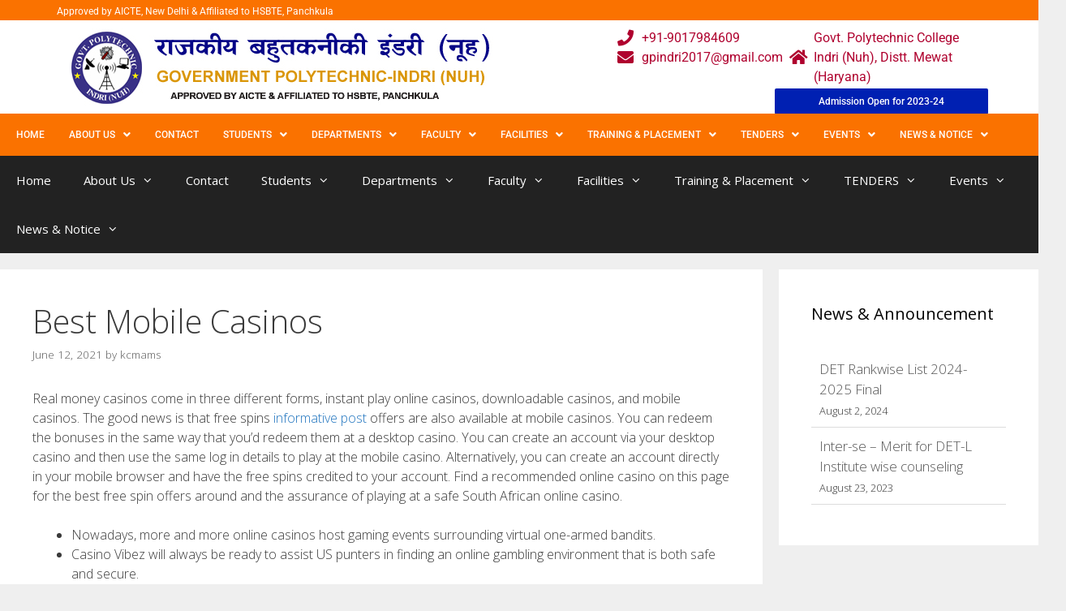

--- FILE ---
content_type: text/html; charset=UTF-8
request_url: https://gpindri.ac.in/best-mobile-casinos/
body_size: 19847
content:
<!DOCTYPE html>
<html lang="en-US">
<head>
	<meta charset="UTF-8">
	<title>Best Mobile Casinos &#8211; Govt. Polytechnic College &#8211; Indri</title>
<meta name='robots' content='max-image-preview:large' />
	<style>img:is([sizes="auto" i], [sizes^="auto," i]) { contain-intrinsic-size: 3000px 1500px }</style>
	<meta name="viewport" content="width=device-width, initial-scale=1"><link href='https://fonts.gstatic.com' crossorigin rel='preconnect' />
<link href='https://fonts.googleapis.com' crossorigin rel='preconnect' />
<link rel="alternate" type="application/rss+xml" title="Govt. Polytechnic College - Indri &raquo; Feed" href="https://gpindri.ac.in/feed/" />
<link rel="alternate" type="application/rss+xml" title="Govt. Polytechnic College - Indri &raquo; Comments Feed" href="https://gpindri.ac.in/comments/feed/" />
<link rel="alternate" type="application/rss+xml" title="Govt. Polytechnic College - Indri &raquo; Best Mobile Casinos Comments Feed" href="https://gpindri.ac.in/best-mobile-casinos/feed/" />
<script>
window._wpemojiSettings = {"baseUrl":"https:\/\/s.w.org\/images\/core\/emoji\/16.0.1\/72x72\/","ext":".png","svgUrl":"https:\/\/s.w.org\/images\/core\/emoji\/16.0.1\/svg\/","svgExt":".svg","source":{"concatemoji":"https:\/\/gpindri.ac.in\/wp-includes\/js\/wp-emoji-release.min.js?ver=6.8.3"}};
/*! This file is auto-generated */
!function(s,n){var o,i,e;function c(e){try{var t={supportTests:e,timestamp:(new Date).valueOf()};sessionStorage.setItem(o,JSON.stringify(t))}catch(e){}}function p(e,t,n){e.clearRect(0,0,e.canvas.width,e.canvas.height),e.fillText(t,0,0);var t=new Uint32Array(e.getImageData(0,0,e.canvas.width,e.canvas.height).data),a=(e.clearRect(0,0,e.canvas.width,e.canvas.height),e.fillText(n,0,0),new Uint32Array(e.getImageData(0,0,e.canvas.width,e.canvas.height).data));return t.every(function(e,t){return e===a[t]})}function u(e,t){e.clearRect(0,0,e.canvas.width,e.canvas.height),e.fillText(t,0,0);for(var n=e.getImageData(16,16,1,1),a=0;a<n.data.length;a++)if(0!==n.data[a])return!1;return!0}function f(e,t,n,a){switch(t){case"flag":return n(e,"\ud83c\udff3\ufe0f\u200d\u26a7\ufe0f","\ud83c\udff3\ufe0f\u200b\u26a7\ufe0f")?!1:!n(e,"\ud83c\udde8\ud83c\uddf6","\ud83c\udde8\u200b\ud83c\uddf6")&&!n(e,"\ud83c\udff4\udb40\udc67\udb40\udc62\udb40\udc65\udb40\udc6e\udb40\udc67\udb40\udc7f","\ud83c\udff4\u200b\udb40\udc67\u200b\udb40\udc62\u200b\udb40\udc65\u200b\udb40\udc6e\u200b\udb40\udc67\u200b\udb40\udc7f");case"emoji":return!a(e,"\ud83e\udedf")}return!1}function g(e,t,n,a){var r="undefined"!=typeof WorkerGlobalScope&&self instanceof WorkerGlobalScope?new OffscreenCanvas(300,150):s.createElement("canvas"),o=r.getContext("2d",{willReadFrequently:!0}),i=(o.textBaseline="top",o.font="600 32px Arial",{});return e.forEach(function(e){i[e]=t(o,e,n,a)}),i}function t(e){var t=s.createElement("script");t.src=e,t.defer=!0,s.head.appendChild(t)}"undefined"!=typeof Promise&&(o="wpEmojiSettingsSupports",i=["flag","emoji"],n.supports={everything:!0,everythingExceptFlag:!0},e=new Promise(function(e){s.addEventListener("DOMContentLoaded",e,{once:!0})}),new Promise(function(t){var n=function(){try{var e=JSON.parse(sessionStorage.getItem(o));if("object"==typeof e&&"number"==typeof e.timestamp&&(new Date).valueOf()<e.timestamp+604800&&"object"==typeof e.supportTests)return e.supportTests}catch(e){}return null}();if(!n){if("undefined"!=typeof Worker&&"undefined"!=typeof OffscreenCanvas&&"undefined"!=typeof URL&&URL.createObjectURL&&"undefined"!=typeof Blob)try{var e="postMessage("+g.toString()+"("+[JSON.stringify(i),f.toString(),p.toString(),u.toString()].join(",")+"));",a=new Blob([e],{type:"text/javascript"}),r=new Worker(URL.createObjectURL(a),{name:"wpTestEmojiSupports"});return void(r.onmessage=function(e){c(n=e.data),r.terminate(),t(n)})}catch(e){}c(n=g(i,f,p,u))}t(n)}).then(function(e){for(var t in e)n.supports[t]=e[t],n.supports.everything=n.supports.everything&&n.supports[t],"flag"!==t&&(n.supports.everythingExceptFlag=n.supports.everythingExceptFlag&&n.supports[t]);n.supports.everythingExceptFlag=n.supports.everythingExceptFlag&&!n.supports.flag,n.DOMReady=!1,n.readyCallback=function(){n.DOMReady=!0}}).then(function(){return e}).then(function(){var e;n.supports.everything||(n.readyCallback(),(e=n.source||{}).concatemoji?t(e.concatemoji):e.wpemoji&&e.twemoji&&(t(e.twemoji),t(e.wpemoji)))}))}((window,document),window._wpemojiSettings);
</script>
<link rel='stylesheet' id='generate-fonts-css' href='//fonts.googleapis.com/css?family=Open+Sans:300,300italic,regular,italic,600,600italic,700,700italic,800,800italic' media='all' />
<link rel='stylesheet' id='hfe-widgets-style-css' href='https://gpindri.ac.in/wp-content/plugins/header-footer-elementor/inc/widgets-css/frontend.css?ver=2.4.1' media='all' />
<style id='wp-emoji-styles-inline-css'>

	img.wp-smiley, img.emoji {
		display: inline !important;
		border: none !important;
		box-shadow: none !important;
		height: 1em !important;
		width: 1em !important;
		margin: 0 0.07em !important;
		vertical-align: -0.1em !important;
		background: none !important;
		padding: 0 !important;
	}
</style>
<link rel='stylesheet' id='wp-block-library-css' href='https://gpindri.ac.in/wp-includes/css/dist/block-library/style.min.css?ver=6.8.3' media='all' />
<style id='classic-theme-styles-inline-css'>
/*! This file is auto-generated */
.wp-block-button__link{color:#fff;background-color:#32373c;border-radius:9999px;box-shadow:none;text-decoration:none;padding:calc(.667em + 2px) calc(1.333em + 2px);font-size:1.125em}.wp-block-file__button{background:#32373c;color:#fff;text-decoration:none}
</style>
<style id='global-styles-inline-css'>
:root{--wp--preset--aspect-ratio--square: 1;--wp--preset--aspect-ratio--4-3: 4/3;--wp--preset--aspect-ratio--3-4: 3/4;--wp--preset--aspect-ratio--3-2: 3/2;--wp--preset--aspect-ratio--2-3: 2/3;--wp--preset--aspect-ratio--16-9: 16/9;--wp--preset--aspect-ratio--9-16: 9/16;--wp--preset--color--black: #000000;--wp--preset--color--cyan-bluish-gray: #abb8c3;--wp--preset--color--white: #ffffff;--wp--preset--color--pale-pink: #f78da7;--wp--preset--color--vivid-red: #cf2e2e;--wp--preset--color--luminous-vivid-orange: #ff6900;--wp--preset--color--luminous-vivid-amber: #fcb900;--wp--preset--color--light-green-cyan: #7bdcb5;--wp--preset--color--vivid-green-cyan: #00d084;--wp--preset--color--pale-cyan-blue: #8ed1fc;--wp--preset--color--vivid-cyan-blue: #0693e3;--wp--preset--color--vivid-purple: #9b51e0;--wp--preset--color--contrast: var(--contrast);--wp--preset--color--contrast-2: var(--contrast-2);--wp--preset--color--contrast-3: var(--contrast-3);--wp--preset--color--base: var(--base);--wp--preset--color--base-2: var(--base-2);--wp--preset--color--base-3: var(--base-3);--wp--preset--color--accent: var(--accent);--wp--preset--gradient--vivid-cyan-blue-to-vivid-purple: linear-gradient(135deg,rgba(6,147,227,1) 0%,rgb(155,81,224) 100%);--wp--preset--gradient--light-green-cyan-to-vivid-green-cyan: linear-gradient(135deg,rgb(122,220,180) 0%,rgb(0,208,130) 100%);--wp--preset--gradient--luminous-vivid-amber-to-luminous-vivid-orange: linear-gradient(135deg,rgba(252,185,0,1) 0%,rgba(255,105,0,1) 100%);--wp--preset--gradient--luminous-vivid-orange-to-vivid-red: linear-gradient(135deg,rgba(255,105,0,1) 0%,rgb(207,46,46) 100%);--wp--preset--gradient--very-light-gray-to-cyan-bluish-gray: linear-gradient(135deg,rgb(238,238,238) 0%,rgb(169,184,195) 100%);--wp--preset--gradient--cool-to-warm-spectrum: linear-gradient(135deg,rgb(74,234,220) 0%,rgb(151,120,209) 20%,rgb(207,42,186) 40%,rgb(238,44,130) 60%,rgb(251,105,98) 80%,rgb(254,248,76) 100%);--wp--preset--gradient--blush-light-purple: linear-gradient(135deg,rgb(255,206,236) 0%,rgb(152,150,240) 100%);--wp--preset--gradient--blush-bordeaux: linear-gradient(135deg,rgb(254,205,165) 0%,rgb(254,45,45) 50%,rgb(107,0,62) 100%);--wp--preset--gradient--luminous-dusk: linear-gradient(135deg,rgb(255,203,112) 0%,rgb(199,81,192) 50%,rgb(65,88,208) 100%);--wp--preset--gradient--pale-ocean: linear-gradient(135deg,rgb(255,245,203) 0%,rgb(182,227,212) 50%,rgb(51,167,181) 100%);--wp--preset--gradient--electric-grass: linear-gradient(135deg,rgb(202,248,128) 0%,rgb(113,206,126) 100%);--wp--preset--gradient--midnight: linear-gradient(135deg,rgb(2,3,129) 0%,rgb(40,116,252) 100%);--wp--preset--font-size--small: 13px;--wp--preset--font-size--medium: 20px;--wp--preset--font-size--large: 36px;--wp--preset--font-size--x-large: 42px;--wp--preset--spacing--20: 0.44rem;--wp--preset--spacing--30: 0.67rem;--wp--preset--spacing--40: 1rem;--wp--preset--spacing--50: 1.5rem;--wp--preset--spacing--60: 2.25rem;--wp--preset--spacing--70: 3.38rem;--wp--preset--spacing--80: 5.06rem;--wp--preset--shadow--natural: 6px 6px 9px rgba(0, 0, 0, 0.2);--wp--preset--shadow--deep: 12px 12px 50px rgba(0, 0, 0, 0.4);--wp--preset--shadow--sharp: 6px 6px 0px rgba(0, 0, 0, 0.2);--wp--preset--shadow--outlined: 6px 6px 0px -3px rgba(255, 255, 255, 1), 6px 6px rgba(0, 0, 0, 1);--wp--preset--shadow--crisp: 6px 6px 0px rgba(0, 0, 0, 1);}:where(.is-layout-flex){gap: 0.5em;}:where(.is-layout-grid){gap: 0.5em;}body .is-layout-flex{display: flex;}.is-layout-flex{flex-wrap: wrap;align-items: center;}.is-layout-flex > :is(*, div){margin: 0;}body .is-layout-grid{display: grid;}.is-layout-grid > :is(*, div){margin: 0;}:where(.wp-block-columns.is-layout-flex){gap: 2em;}:where(.wp-block-columns.is-layout-grid){gap: 2em;}:where(.wp-block-post-template.is-layout-flex){gap: 1.25em;}:where(.wp-block-post-template.is-layout-grid){gap: 1.25em;}.has-black-color{color: var(--wp--preset--color--black) !important;}.has-cyan-bluish-gray-color{color: var(--wp--preset--color--cyan-bluish-gray) !important;}.has-white-color{color: var(--wp--preset--color--white) !important;}.has-pale-pink-color{color: var(--wp--preset--color--pale-pink) !important;}.has-vivid-red-color{color: var(--wp--preset--color--vivid-red) !important;}.has-luminous-vivid-orange-color{color: var(--wp--preset--color--luminous-vivid-orange) !important;}.has-luminous-vivid-amber-color{color: var(--wp--preset--color--luminous-vivid-amber) !important;}.has-light-green-cyan-color{color: var(--wp--preset--color--light-green-cyan) !important;}.has-vivid-green-cyan-color{color: var(--wp--preset--color--vivid-green-cyan) !important;}.has-pale-cyan-blue-color{color: var(--wp--preset--color--pale-cyan-blue) !important;}.has-vivid-cyan-blue-color{color: var(--wp--preset--color--vivid-cyan-blue) !important;}.has-vivid-purple-color{color: var(--wp--preset--color--vivid-purple) !important;}.has-black-background-color{background-color: var(--wp--preset--color--black) !important;}.has-cyan-bluish-gray-background-color{background-color: var(--wp--preset--color--cyan-bluish-gray) !important;}.has-white-background-color{background-color: var(--wp--preset--color--white) !important;}.has-pale-pink-background-color{background-color: var(--wp--preset--color--pale-pink) !important;}.has-vivid-red-background-color{background-color: var(--wp--preset--color--vivid-red) !important;}.has-luminous-vivid-orange-background-color{background-color: var(--wp--preset--color--luminous-vivid-orange) !important;}.has-luminous-vivid-amber-background-color{background-color: var(--wp--preset--color--luminous-vivid-amber) !important;}.has-light-green-cyan-background-color{background-color: var(--wp--preset--color--light-green-cyan) !important;}.has-vivid-green-cyan-background-color{background-color: var(--wp--preset--color--vivid-green-cyan) !important;}.has-pale-cyan-blue-background-color{background-color: var(--wp--preset--color--pale-cyan-blue) !important;}.has-vivid-cyan-blue-background-color{background-color: var(--wp--preset--color--vivid-cyan-blue) !important;}.has-vivid-purple-background-color{background-color: var(--wp--preset--color--vivid-purple) !important;}.has-black-border-color{border-color: var(--wp--preset--color--black) !important;}.has-cyan-bluish-gray-border-color{border-color: var(--wp--preset--color--cyan-bluish-gray) !important;}.has-white-border-color{border-color: var(--wp--preset--color--white) !important;}.has-pale-pink-border-color{border-color: var(--wp--preset--color--pale-pink) !important;}.has-vivid-red-border-color{border-color: var(--wp--preset--color--vivid-red) !important;}.has-luminous-vivid-orange-border-color{border-color: var(--wp--preset--color--luminous-vivid-orange) !important;}.has-luminous-vivid-amber-border-color{border-color: var(--wp--preset--color--luminous-vivid-amber) !important;}.has-light-green-cyan-border-color{border-color: var(--wp--preset--color--light-green-cyan) !important;}.has-vivid-green-cyan-border-color{border-color: var(--wp--preset--color--vivid-green-cyan) !important;}.has-pale-cyan-blue-border-color{border-color: var(--wp--preset--color--pale-cyan-blue) !important;}.has-vivid-cyan-blue-border-color{border-color: var(--wp--preset--color--vivid-cyan-blue) !important;}.has-vivid-purple-border-color{border-color: var(--wp--preset--color--vivid-purple) !important;}.has-vivid-cyan-blue-to-vivid-purple-gradient-background{background: var(--wp--preset--gradient--vivid-cyan-blue-to-vivid-purple) !important;}.has-light-green-cyan-to-vivid-green-cyan-gradient-background{background: var(--wp--preset--gradient--light-green-cyan-to-vivid-green-cyan) !important;}.has-luminous-vivid-amber-to-luminous-vivid-orange-gradient-background{background: var(--wp--preset--gradient--luminous-vivid-amber-to-luminous-vivid-orange) !important;}.has-luminous-vivid-orange-to-vivid-red-gradient-background{background: var(--wp--preset--gradient--luminous-vivid-orange-to-vivid-red) !important;}.has-very-light-gray-to-cyan-bluish-gray-gradient-background{background: var(--wp--preset--gradient--very-light-gray-to-cyan-bluish-gray) !important;}.has-cool-to-warm-spectrum-gradient-background{background: var(--wp--preset--gradient--cool-to-warm-spectrum) !important;}.has-blush-light-purple-gradient-background{background: var(--wp--preset--gradient--blush-light-purple) !important;}.has-blush-bordeaux-gradient-background{background: var(--wp--preset--gradient--blush-bordeaux) !important;}.has-luminous-dusk-gradient-background{background: var(--wp--preset--gradient--luminous-dusk) !important;}.has-pale-ocean-gradient-background{background: var(--wp--preset--gradient--pale-ocean) !important;}.has-electric-grass-gradient-background{background: var(--wp--preset--gradient--electric-grass) !important;}.has-midnight-gradient-background{background: var(--wp--preset--gradient--midnight) !important;}.has-small-font-size{font-size: var(--wp--preset--font-size--small) !important;}.has-medium-font-size{font-size: var(--wp--preset--font-size--medium) !important;}.has-large-font-size{font-size: var(--wp--preset--font-size--large) !important;}.has-x-large-font-size{font-size: var(--wp--preset--font-size--x-large) !important;}
:where(.wp-block-post-template.is-layout-flex){gap: 1.25em;}:where(.wp-block-post-template.is-layout-grid){gap: 1.25em;}
:where(.wp-block-columns.is-layout-flex){gap: 2em;}:where(.wp-block-columns.is-layout-grid){gap: 2em;}
:root :where(.wp-block-pullquote){font-size: 1.5em;line-height: 1.6;}
</style>
<link rel='stylesheet' id='bbp-default-css' href='https://gpindri.ac.in/wp-content/plugins/bbpress/templates/default/css/bbpress.min.css?ver=2.6.13' media='all' />
<style id='bbp-default-inline-css'>
#bbpress-forums ul.bbp-lead-topic,#bbpress-forums ul.bbp-topics,#bbpress-forums ul.bbp-forums,#bbpress-forums ul.bbp-replies,#bbpress-forums ul.bbp-search-results,#bbpress-forums,div.bbp-breadcrumb,div.bbp-topic-tags {font-size: inherit;}.single-forum #subscription-toggle {display: block;margin: 1em 0;clear: left;}#bbpress-forums .bbp-search-form {margin-bottom: 10px;}.bbp-login-form fieldset {border: 0;padding: 0;}
</style>
<link rel='stylesheet' id='contact-form-7-css' href='https://gpindri.ac.in/wp-content/plugins/contact-form-7/includes/css/styles.css?ver=6.0.6' media='all' />
<link rel='stylesheet' id='finalTilesGallery_stylesheet-css' href='https://gpindri.ac.in/wp-content/plugins/final-tiles-grid-gallery-lite/scripts/ftg.css?ver=3.6.4' media='all' />
<link rel='stylesheet' id='fontawesome_stylesheet-css' href='https://gpindri.ac.in/wp-content/plugins/final-tiles-grid-gallery-lite/fonts/font-awesome/css/font-awesome.min.css?ver=6.8.3' media='all' />
<link rel='stylesheet' id='sp-news-public-css' href='https://gpindri.ac.in/wp-content/plugins/sp-news-and-widget/assets/css/wpnw-public.css?ver=5.0.4' media='all' />
<link rel='stylesheet' id='hfe-style-css' href='https://gpindri.ac.in/wp-content/plugins/header-footer-elementor/assets/css/header-footer-elementor.css?ver=2.4.1' media='all' />
<link rel='stylesheet' id='elementor-icons-css' href='https://gpindri.ac.in/wp-content/plugins/elementor/assets/lib/eicons/css/elementor-icons.min.css?ver=5.40.0' media='all' />
<link rel='stylesheet' id='elementor-frontend-css' href='https://gpindri.ac.in/wp-content/plugins/elementor/assets/css/frontend.min.css?ver=3.29.2' media='all' />
<link rel='stylesheet' id='elementor-post-10688-css' href='https://gpindri.ac.in/wp-content/uploads/elementor/css/post-10688.css?ver=1749971120' media='all' />
<link rel='stylesheet' id='font-awesome-5-all-css' href='https://gpindri.ac.in/wp-content/plugins/elementor/assets/lib/font-awesome/css/all.min.css?ver=3.29.2' media='all' />
<link rel='stylesheet' id='font-awesome-4-shim-css' href='https://gpindri.ac.in/wp-content/plugins/elementor/assets/lib/font-awesome/css/v4-shims.min.css?ver=3.29.2' media='all' />
<link rel='stylesheet' id='elementor-post-155-css' href='https://gpindri.ac.in/wp-content/uploads/elementor/css/post-155.css?ver=1750136224' media='all' />
<link rel='stylesheet' id='elementor-post-276-css' href='https://gpindri.ac.in/wp-content/uploads/elementor/css/post-276.css?ver=1750136300' media='all' />
<link rel='stylesheet' id='generate-style-grid-css' href='https://gpindri.ac.in/wp-content/themes/generatepress/assets/css/unsemantic-grid.min.css?ver=3.6.0' media='all' />
<link rel='stylesheet' id='generate-style-css' href='https://gpindri.ac.in/wp-content/themes/generatepress/assets/css/style.min.css?ver=3.6.0' media='all' />
<style id='generate-style-inline-css'>
body{background-color:#efefef;color:#3a3a3a;}a{color:#1e73be;}a:hover, a:focus, a:active{color:#000000;}body .grid-container{max-width:1490px;}.wp-block-group__inner-container{max-width:1490px;margin-left:auto;margin-right:auto;}.generate-back-to-top{font-size:20px;border-radius:3px;position:fixed;bottom:30px;right:30px;line-height:40px;width:40px;text-align:center;z-index:10;transition:opacity 300ms ease-in-out;opacity:0.1;transform:translateY(1000px);}.generate-back-to-top__show{opacity:1;transform:translateY(0);}:root{--contrast:#222222;--contrast-2:#575760;--contrast-3:#b2b2be;--base:#f0f0f0;--base-2:#f7f8f9;--base-3:#ffffff;--accent:#1e73be;}:root .has-contrast-color{color:var(--contrast);}:root .has-contrast-background-color{background-color:var(--contrast);}:root .has-contrast-2-color{color:var(--contrast-2);}:root .has-contrast-2-background-color{background-color:var(--contrast-2);}:root .has-contrast-3-color{color:var(--contrast-3);}:root .has-contrast-3-background-color{background-color:var(--contrast-3);}:root .has-base-color{color:var(--base);}:root .has-base-background-color{background-color:var(--base);}:root .has-base-2-color{color:var(--base-2);}:root .has-base-2-background-color{background-color:var(--base-2);}:root .has-base-3-color{color:var(--base-3);}:root .has-base-3-background-color{background-color:var(--base-3);}:root .has-accent-color{color:var(--accent);}:root .has-accent-background-color{background-color:var(--accent);}body, button, input, select, textarea{font-family:"Open Sans", sans-serif;font-weight:300;font-size:16px;}body{line-height:1.5;}.entry-content > [class*="wp-block-"]:not(:last-child):not(.wp-block-heading){margin-bottom:1.5em;}.main-title{font-size:45px;}.main-navigation .main-nav ul ul li a{font-size:14px;}.sidebar .widget, .footer-widgets .widget{font-size:17px;}h1{font-weight:300;font-size:40px;}h2{font-weight:300;font-size:30px;}h3{font-size:20px;}h4{font-size:inherit;}h5{font-size:inherit;}@media (max-width:768px){.main-title{font-size:30px;}h1{font-size:30px;}h2{font-size:25px;}}.top-bar{background-color:#636363;color:#ffffff;}.top-bar a{color:#ffffff;}.top-bar a:hover{color:#303030;}.site-header{background-color:#ffffff;color:#3a3a3a;}.site-header a{color:#3a3a3a;}.main-title a,.main-title a:hover{color:#222222;}.site-description{color:#757575;}.main-navigation,.main-navigation ul ul{background-color:#222222;}.main-navigation .main-nav ul li a, .main-navigation .menu-toggle, .main-navigation .menu-bar-items{color:#ffffff;}.main-navigation .main-nav ul li:not([class*="current-menu-"]):hover > a, .main-navigation .main-nav ul li:not([class*="current-menu-"]):focus > a, .main-navigation .main-nav ul li.sfHover:not([class*="current-menu-"]) > a, .main-navigation .menu-bar-item:hover > a, .main-navigation .menu-bar-item.sfHover > a{color:#ffffff;background-color:#3f3f3f;}button.menu-toggle:hover,button.menu-toggle:focus,.main-navigation .mobile-bar-items a,.main-navigation .mobile-bar-items a:hover,.main-navigation .mobile-bar-items a:focus{color:#ffffff;}.main-navigation .main-nav ul li[class*="current-menu-"] > a{color:#ffffff;background-color:#3f3f3f;}.navigation-search input[type="search"],.navigation-search input[type="search"]:active, .navigation-search input[type="search"]:focus, .main-navigation .main-nav ul li.search-item.active > a, .main-navigation .menu-bar-items .search-item.active > a{color:#ffffff;background-color:#3f3f3f;}.main-navigation ul ul{background-color:#3f3f3f;}.main-navigation .main-nav ul ul li a{color:#ffffff;}.main-navigation .main-nav ul ul li:not([class*="current-menu-"]):hover > a,.main-navigation .main-nav ul ul li:not([class*="current-menu-"]):focus > a, .main-navigation .main-nav ul ul li.sfHover:not([class*="current-menu-"]) > a{color:#ffffff;background-color:#4f4f4f;}.main-navigation .main-nav ul ul li[class*="current-menu-"] > a{color:#ffffff;background-color:#4f4f4f;}.separate-containers .inside-article, .separate-containers .comments-area, .separate-containers .page-header, .one-container .container, .separate-containers .paging-navigation, .inside-page-header{background-color:#ffffff;}.entry-meta{color:#595959;}.entry-meta a{color:#595959;}.entry-meta a:hover{color:#1e73be;}.sidebar .widget{background-color:#ffffff;}.sidebar .widget .widget-title{color:#000000;}.footer-widgets{background-color:#ffffff;}.footer-widgets .widget-title{color:#000000;}.site-info{color:#ffffff;background-color:#222222;}.site-info a{color:#ffffff;}.site-info a:hover{color:#606060;}.footer-bar .widget_nav_menu .current-menu-item a{color:#606060;}input[type="text"],input[type="email"],input[type="url"],input[type="password"],input[type="search"],input[type="tel"],input[type="number"],textarea,select{color:#666666;background-color:#fafafa;border-color:#cccccc;}input[type="text"]:focus,input[type="email"]:focus,input[type="url"]:focus,input[type="password"]:focus,input[type="search"]:focus,input[type="tel"]:focus,input[type="number"]:focus,textarea:focus,select:focus{color:#666666;background-color:#ffffff;border-color:#bfbfbf;}button,html input[type="button"],input[type="reset"],input[type="submit"],a.button,a.wp-block-button__link:not(.has-background){color:#ffffff;background-color:#666666;}button:hover,html input[type="button"]:hover,input[type="reset"]:hover,input[type="submit"]:hover,a.button:hover,button:focus,html input[type="button"]:focus,input[type="reset"]:focus,input[type="submit"]:focus,a.button:focus,a.wp-block-button__link:not(.has-background):active,a.wp-block-button__link:not(.has-background):focus,a.wp-block-button__link:not(.has-background):hover{color:#ffffff;background-color:#3f3f3f;}a.generate-back-to-top{background-color:rgba( 0,0,0,0.4 );color:#ffffff;}a.generate-back-to-top:hover,a.generate-back-to-top:focus{background-color:rgba( 0,0,0,0.6 );color:#ffffff;}:root{--gp-search-modal-bg-color:var(--base-3);--gp-search-modal-text-color:var(--contrast);--gp-search-modal-overlay-bg-color:rgba(0,0,0,0.2);}@media (max-width:768px){.main-navigation .menu-bar-item:hover > a, .main-navigation .menu-bar-item.sfHover > a{background:none;color:#ffffff;}}.inside-top-bar{padding:10px;}.inside-header{padding:40px;}.site-main .wp-block-group__inner-container{padding:40px;}.entry-content .alignwide, body:not(.no-sidebar) .entry-content .alignfull{margin-left:-40px;width:calc(100% + 80px);max-width:calc(100% + 80px);}.rtl .menu-item-has-children .dropdown-menu-toggle{padding-left:20px;}.rtl .main-navigation .main-nav ul li.menu-item-has-children > a{padding-right:20px;}.site-info{padding:20px;}@media (max-width:768px){.separate-containers .inside-article, .separate-containers .comments-area, .separate-containers .page-header, .separate-containers .paging-navigation, .one-container .site-content, .inside-page-header{padding:30px;}.site-main .wp-block-group__inner-container{padding:30px;}.site-info{padding-right:10px;padding-left:10px;}.entry-content .alignwide, body:not(.no-sidebar) .entry-content .alignfull{margin-left:-30px;width:calc(100% + 60px);max-width:calc(100% + 60px);}}.one-container .sidebar .widget{padding:0px;}/* End cached CSS */@media (max-width:768px){.main-navigation .menu-toggle,.main-navigation .mobile-bar-items,.sidebar-nav-mobile:not(#sticky-placeholder){display:block;}.main-navigation ul,.gen-sidebar-nav{display:none;}[class*="nav-float-"] .site-header .inside-header > *{float:none;clear:both;}}
</style>
<link rel='stylesheet' id='generate-mobile-style-css' href='https://gpindri.ac.in/wp-content/themes/generatepress/assets/css/mobile.min.css?ver=3.6.0' media='all' />
<link rel='stylesheet' id='generate-font-icons-css' href='https://gpindri.ac.in/wp-content/themes/generatepress/assets/css/components/font-icons.min.css?ver=3.6.0' media='all' />
<style id='akismet-widget-style-inline-css'>

			.a-stats {
				--akismet-color-mid-green: #357b49;
				--akismet-color-white: #fff;
				--akismet-color-light-grey: #f6f7f7;

				max-width: 350px;
				width: auto;
			}

			.a-stats * {
				all: unset;
				box-sizing: border-box;
			}

			.a-stats strong {
				font-weight: 600;
			}

			.a-stats a.a-stats__link,
			.a-stats a.a-stats__link:visited,
			.a-stats a.a-stats__link:active {
				background: var(--akismet-color-mid-green);
				border: none;
				box-shadow: none;
				border-radius: 8px;
				color: var(--akismet-color-white);
				cursor: pointer;
				display: block;
				font-family: -apple-system, BlinkMacSystemFont, 'Segoe UI', 'Roboto', 'Oxygen-Sans', 'Ubuntu', 'Cantarell', 'Helvetica Neue', sans-serif;
				font-weight: 500;
				padding: 12px;
				text-align: center;
				text-decoration: none;
				transition: all 0.2s ease;
			}

			/* Extra specificity to deal with TwentyTwentyOne focus style */
			.widget .a-stats a.a-stats__link:focus {
				background: var(--akismet-color-mid-green);
				color: var(--akismet-color-white);
				text-decoration: none;
			}

			.a-stats a.a-stats__link:hover {
				filter: brightness(110%);
				box-shadow: 0 4px 12px rgba(0, 0, 0, 0.06), 0 0 2px rgba(0, 0, 0, 0.16);
			}

			.a-stats .count {
				color: var(--akismet-color-white);
				display: block;
				font-size: 1.5em;
				line-height: 1.4;
				padding: 0 13px;
				white-space: nowrap;
			}
		
</style>
<link rel='stylesheet' id='hfe-elementor-icons-css' href='https://gpindri.ac.in/wp-content/plugins/elementor/assets/lib/eicons/css/elementor-icons.min.css?ver=5.34.0' media='all' />
<link rel='stylesheet' id='hfe-icons-list-css' href='https://gpindri.ac.in/wp-content/plugins/elementor/assets/css/widget-icon-list.min.css?ver=3.24.3' media='all' />
<link rel='stylesheet' id='hfe-social-icons-css' href='https://gpindri.ac.in/wp-content/plugins/elementor/assets/css/widget-social-icons.min.css?ver=3.24.0' media='all' />
<link rel='stylesheet' id='hfe-social-share-icons-brands-css' href='https://gpindri.ac.in/wp-content/plugins/elementor/assets/lib/font-awesome/css/brands.css?ver=5.15.3' media='all' />
<link rel='stylesheet' id='hfe-social-share-icons-fontawesome-css' href='https://gpindri.ac.in/wp-content/plugins/elementor/assets/lib/font-awesome/css/fontawesome.css?ver=5.15.3' media='all' />
<link rel='stylesheet' id='hfe-nav-menu-icons-css' href='https://gpindri.ac.in/wp-content/plugins/elementor/assets/lib/font-awesome/css/solid.css?ver=5.15.3' media='all' />
<link rel='stylesheet' id='elementor-gf-local-roboto-css' href='https://gpindri.ac.in/wp-content/uploads/elementor/google-fonts/css/roboto.css?ver=1745464987' media='all' />
<link rel='stylesheet' id='elementor-gf-local-robotoslab-css' href='https://gpindri.ac.in/wp-content/uploads/elementor/google-fonts/css/robotoslab.css?ver=1745464996' media='all' />
<link rel='stylesheet' id='elementor-icons-shared-0-css' href='https://gpindri.ac.in/wp-content/plugins/elementor/assets/lib/font-awesome/css/fontawesome.min.css?ver=5.15.3' media='all' />
<link rel='stylesheet' id='elementor-icons-fa-solid-css' href='https://gpindri.ac.in/wp-content/plugins/elementor/assets/lib/font-awesome/css/solid.min.css?ver=5.15.3' media='all' />
<link rel='stylesheet' id='elementor-icons-fa-regular-css' href='https://gpindri.ac.in/wp-content/plugins/elementor/assets/lib/font-awesome/css/regular.min.css?ver=5.15.3' media='all' />
<link rel='stylesheet' id='elementor-icons-fa-brands-css' href='https://gpindri.ac.in/wp-content/plugins/elementor/assets/lib/font-awesome/css/brands.min.css?ver=5.15.3' media='all' />
<script src="https://gpindri.ac.in/wp-includes/js/jquery/jquery.min.js?ver=3.7.1" id="jquery-core-js"></script>
<script src="https://gpindri.ac.in/wp-includes/js/jquery/jquery-migrate.min.js?ver=3.4.1" id="jquery-migrate-js"></script>
<script id="jquery-js-after">
!function($){"use strict";$(document).ready(function(){$(this).scrollTop()>100&&$(".hfe-scroll-to-top-wrap").removeClass("hfe-scroll-to-top-hide"),$(window).scroll(function(){$(this).scrollTop()<100?$(".hfe-scroll-to-top-wrap").fadeOut(300):$(".hfe-scroll-to-top-wrap").fadeIn(300)}),$(".hfe-scroll-to-top-wrap").on("click",function(){$("html, body").animate({scrollTop:0},300);return!1})})}(jQuery);
!function($){'use strict';$(document).ready(function(){var bar=$('.hfe-reading-progress-bar');if(!bar.length)return;$(window).on('scroll',function(){var s=$(window).scrollTop(),d=$(document).height()-$(window).height(),p=d? s/d*100:0;bar.css('width',p+'%')});});}(jQuery);
</script>
<script src="https://gpindri.ac.in/wp-content/plugins/elementor/assets/lib/font-awesome/js/v4-shims.min.js?ver=3.29.2" id="font-awesome-4-shim-js"></script>
<link rel="https://api.w.org/" href="https://gpindri.ac.in/wp-json/" /><link rel="alternate" title="JSON" type="application/json" href="https://gpindri.ac.in/wp-json/wp/v2/posts/3687" /><link rel="EditURI" type="application/rsd+xml" title="RSD" href="https://gpindri.ac.in/xmlrpc.php?rsd" />
<meta name="generator" content="WordPress 6.8.3" />
<link rel="canonical" href="https://gpindri.ac.in/best-mobile-casinos/" />
<link rel='shortlink' href='https://gpindri.ac.in/?p=3687' />
<link rel="alternate" title="oEmbed (JSON)" type="application/json+oembed" href="https://gpindri.ac.in/wp-json/oembed/1.0/embed?url=https%3A%2F%2Fgpindri.ac.in%2Fbest-mobile-casinos%2F" />
<link rel="alternate" title="oEmbed (XML)" type="text/xml+oembed" href="https://gpindri.ac.in/wp-json/oembed/1.0/embed?url=https%3A%2F%2Fgpindri.ac.in%2Fbest-mobile-casinos%2F&#038;format=xml" />
<link rel="pingback" href="https://gpindri.ac.in/xmlrpc.php">
<meta name="generator" content="Elementor 3.29.2; features: additional_custom_breakpoints, e_local_google_fonts; settings: css_print_method-external, google_font-enabled, font_display-swap">
			<style>
				.e-con.e-parent:nth-of-type(n+4):not(.e-lazyloaded):not(.e-no-lazyload),
				.e-con.e-parent:nth-of-type(n+4):not(.e-lazyloaded):not(.e-no-lazyload) * {
					background-image: none !important;
				}
				@media screen and (max-height: 1024px) {
					.e-con.e-parent:nth-of-type(n+3):not(.e-lazyloaded):not(.e-no-lazyload),
					.e-con.e-parent:nth-of-type(n+3):not(.e-lazyloaded):not(.e-no-lazyload) * {
						background-image: none !important;
					}
				}
				@media screen and (max-height: 640px) {
					.e-con.e-parent:nth-of-type(n+2):not(.e-lazyloaded):not(.e-no-lazyload),
					.e-con.e-parent:nth-of-type(n+2):not(.e-lazyloaded):not(.e-no-lazyload) * {
						background-image: none !important;
					}
				}
			</style>
			<link rel="icon" href="https://gpindri.ac.in/wp-content/uploads/2018/08/cropped-header-32x32.png" sizes="32x32" />
<link rel="icon" href="https://gpindri.ac.in/wp-content/uploads/2018/08/cropped-header-192x192.png" sizes="192x192" />
<link rel="apple-touch-icon" href="https://gpindri.ac.in/wp-content/uploads/2018/08/cropped-header-180x180.png" />
<meta name="msapplication-TileImage" content="https://gpindri.ac.in/wp-content/uploads/2018/08/cropped-header-270x270.png" />
</head>

<body class="wp-singular post-template-default single single-post postid-3687 single-format-standard wp-custom-logo wp-embed-responsive wp-theme-generatepress ehf-header ehf-footer ehf-template-generatepress ehf-stylesheet-generatepress right-sidebar nav-below-header separate-containers fluid-header active-footer-widgets-4 nav-aligned-left header-aligned-left dropdown-hover elementor-default elementor-kit-10688" itemtype="https://schema.org/Blog" itemscope>
	
<script type="text/javascript" id="bbp-swap-no-js-body-class">
	document.body.className = document.body.className.replace( 'bbp-no-js', 'bbp-js' );
</script>

<a class="screen-reader-text skip-link" href="#content" title="Skip to content">Skip to content</a>		<header id="masthead" itemscope="itemscope" itemtype="https://schema.org/WPHeader">
			<p class="main-title bhf-hidden" itemprop="headline"><a href="https://gpindri.ac.in" title="Govt. Polytechnic College &#8211; Indri" rel="home">Govt. Polytechnic College &#8211; Indri</a></p>
					<div data-elementor-type="wp-post" data-elementor-id="155" class="elementor elementor-155">
						<section class="elementor-section elementor-top-section elementor-element elementor-element-ccb0f53 elementor-section-height-min-height elementor-section-items-top elementor-section-content-top elementor-section-boxed elementor-section-height-default" data-id="ccb0f53" data-element_type="section" data-settings="{&quot;background_background&quot;:&quot;classic&quot;}">
						<div class="elementor-container elementor-column-gap-no">
					<div class="elementor-column elementor-col-100 elementor-top-column elementor-element elementor-element-d1482ea" data-id="d1482ea" data-element_type="column">
			<div class="elementor-widget-wrap elementor-element-populated">
						<div class="elementor-element elementor-element-ec942d2 elementor-widget elementor-widget-heading" data-id="ec942d2" data-element_type="widget" data-widget_type="heading.default">
				<div class="elementor-widget-container">
					<span class="elementor-heading-title elementor-size-medium">Approved by AICTE, New Delhi &amp; Affiliated to HSBTE, Panchkula
</span>				</div>
				</div>
					</div>
		</div>
					</div>
		</section>
				<section class="elementor-section elementor-top-section elementor-element elementor-element-7493d43 elementor-section-boxed elementor-section-height-default elementor-section-height-default" data-id="7493d43" data-element_type="section" data-settings="{&quot;background_background&quot;:&quot;classic&quot;}">
						<div class="elementor-container elementor-column-gap-default">
					<div class="elementor-column elementor-col-50 elementor-top-column elementor-element elementor-element-61bc1c6" data-id="61bc1c6" data-element_type="column">
			<div class="elementor-widget-wrap elementor-element-populated">
						<div class="elementor-element elementor-element-2bd2a48 elementor-widget elementor-widget-image" data-id="2bd2a48" data-element_type="widget" data-widget_type="image.default">
				<div class="elementor-widget-container">
															<img fetchpriority="high" width="529" height="95" src="https://gpindri.ac.in/wp-content/uploads/2018/08/header-1.jpg" class="attachment-large size-large wp-image-10646" alt="" srcset="https://gpindri.ac.in/wp-content/uploads/2018/08/header-1.jpg 529w, https://gpindri.ac.in/wp-content/uploads/2018/08/header-1-300x54.jpg 300w" sizes="(max-width: 529px) 100vw, 529px" />															</div>
				</div>
					</div>
		</div>
				<div class="elementor-column elementor-col-25 elementor-top-column elementor-element elementor-element-bb19069" data-id="bb19069" data-element_type="column">
			<div class="elementor-widget-wrap elementor-element-populated">
						<div class="elementor-element elementor-element-b511992 elementor-icon-list--layout-traditional elementor-list-item-link-full_width elementor-widget elementor-widget-icon-list" data-id="b511992" data-element_type="widget" data-widget_type="icon-list.default">
				<div class="elementor-widget-container">
							<ul class="elementor-icon-list-items">
							<li class="elementor-icon-list-item">
											<span class="elementor-icon-list-icon">
							<i aria-hidden="true" class="fas fa-phone"></i>						</span>
										<span class="elementor-icon-list-text">+91-9017984609</span>
									</li>
								<li class="elementor-icon-list-item">
											<span class="elementor-icon-list-icon">
							<i aria-hidden="true" class="fas fa-envelope"></i>						</span>
										<span class="elementor-icon-list-text">gpindri2017@gmail.com</span>
									</li>
						</ul>
						</div>
				</div>
					</div>
		</div>
				<div class="elementor-column elementor-col-25 elementor-top-column elementor-element elementor-element-13892b8" data-id="13892b8" data-element_type="column">
			<div class="elementor-widget-wrap elementor-element-populated">
						<div class="elementor-element elementor-element-782037f elementor-icon-list--layout-traditional elementor-list-item-link-full_width elementor-widget elementor-widget-icon-list" data-id="782037f" data-element_type="widget" data-widget_type="icon-list.default">
				<div class="elementor-widget-container">
							<ul class="elementor-icon-list-items">
							<li class="elementor-icon-list-item">
											<span class="elementor-icon-list-icon">
																<i class="fa fa-home" aria-hidden="true"></i>
													</span>
										<span class="elementor-icon-list-text">Govt. Polytechnic College Indri (Nuh), Distt. Mewat (Haryana)</span>
									</li>
						</ul>
						</div>
				</div>
				<div class="elementor-element elementor-element-44401ec elementor-align-justify elementor-widget elementor-widget-button" data-id="44401ec" data-element_type="widget" data-widget_type="button.default">
				<div class="elementor-widget-container">
									<div class="elementor-button-wrapper">
					<a class="elementor-button elementor-button-link elementor-size-xs" href="https://gpindri.ac.in/wp-content/uploads/2023/08/offline-admission-form-2023-24.pdf" target="_blank">
						<span class="elementor-button-content-wrapper">
									<span class="elementor-button-text">Admission Open for 2023-24</span>
					</span>
					</a>
				</div>
								</div>
				</div>
					</div>
		</div>
					</div>
		</section>
				<section class="elementor-section elementor-top-section elementor-element elementor-element-cb30fcd elementor-section-content-middle elementor-section-full_width elementor-section-stretched elementor-section-height-default elementor-section-height-default" data-id="cb30fcd" data-element_type="section" data-settings="{&quot;background_background&quot;:&quot;classic&quot;,&quot;stretch_section&quot;:&quot;section-stretched&quot;}">
							<div class="elementor-background-overlay"></div>
							<div class="elementor-container elementor-column-gap-narrow">
					<div class="elementor-column elementor-col-100 elementor-top-column elementor-element elementor-element-638519e" data-id="638519e" data-element_type="column" data-settings="{&quot;background_background&quot;:&quot;classic&quot;}">
			<div class="elementor-widget-wrap elementor-element-populated">
						<div class="elementor-element elementor-element-ae1f192 hfe-nav-menu__align-left hfe-submenu-icon-arrow hfe-submenu-animation-none hfe-link-redirect-child hfe-nav-menu__breakpoint-tablet elementor-widget elementor-widget-navigation-menu" data-id="ae1f192" data-element_type="widget" data-settings="{&quot;padding_horizontal_menu_item&quot;:{&quot;unit&quot;:&quot;px&quot;,&quot;size&quot;:15,&quot;sizes&quot;:[]},&quot;padding_horizontal_menu_item_tablet&quot;:{&quot;unit&quot;:&quot;px&quot;,&quot;size&quot;:&quot;&quot;,&quot;sizes&quot;:[]},&quot;padding_horizontal_menu_item_mobile&quot;:{&quot;unit&quot;:&quot;px&quot;,&quot;size&quot;:&quot;&quot;,&quot;sizes&quot;:[]},&quot;padding_vertical_menu_item&quot;:{&quot;unit&quot;:&quot;px&quot;,&quot;size&quot;:15,&quot;sizes&quot;:[]},&quot;padding_vertical_menu_item_tablet&quot;:{&quot;unit&quot;:&quot;px&quot;,&quot;size&quot;:&quot;&quot;,&quot;sizes&quot;:[]},&quot;padding_vertical_menu_item_mobile&quot;:{&quot;unit&quot;:&quot;px&quot;,&quot;size&quot;:&quot;&quot;,&quot;sizes&quot;:[]},&quot;menu_space_between&quot;:{&quot;unit&quot;:&quot;px&quot;,&quot;size&quot;:&quot;&quot;,&quot;sizes&quot;:[]},&quot;menu_space_between_tablet&quot;:{&quot;unit&quot;:&quot;px&quot;,&quot;size&quot;:&quot;&quot;,&quot;sizes&quot;:[]},&quot;menu_space_between_mobile&quot;:{&quot;unit&quot;:&quot;px&quot;,&quot;size&quot;:&quot;&quot;,&quot;sizes&quot;:[]},&quot;menu_row_space&quot;:{&quot;unit&quot;:&quot;px&quot;,&quot;size&quot;:&quot;&quot;,&quot;sizes&quot;:[]},&quot;menu_row_space_tablet&quot;:{&quot;unit&quot;:&quot;px&quot;,&quot;size&quot;:&quot;&quot;,&quot;sizes&quot;:[]},&quot;menu_row_space_mobile&quot;:{&quot;unit&quot;:&quot;px&quot;,&quot;size&quot;:&quot;&quot;,&quot;sizes&quot;:[]},&quot;dropdown_border_radius&quot;:{&quot;unit&quot;:&quot;px&quot;,&quot;top&quot;:&quot;&quot;,&quot;right&quot;:&quot;&quot;,&quot;bottom&quot;:&quot;&quot;,&quot;left&quot;:&quot;&quot;,&quot;isLinked&quot;:true},&quot;dropdown_border_radius_tablet&quot;:{&quot;unit&quot;:&quot;px&quot;,&quot;top&quot;:&quot;&quot;,&quot;right&quot;:&quot;&quot;,&quot;bottom&quot;:&quot;&quot;,&quot;left&quot;:&quot;&quot;,&quot;isLinked&quot;:true},&quot;dropdown_border_radius_mobile&quot;:{&quot;unit&quot;:&quot;px&quot;,&quot;top&quot;:&quot;&quot;,&quot;right&quot;:&quot;&quot;,&quot;bottom&quot;:&quot;&quot;,&quot;left&quot;:&quot;&quot;,&quot;isLinked&quot;:true},&quot;width_dropdown_item&quot;:{&quot;unit&quot;:&quot;px&quot;,&quot;size&quot;:&quot;220&quot;,&quot;sizes&quot;:[]},&quot;width_dropdown_item_tablet&quot;:{&quot;unit&quot;:&quot;px&quot;,&quot;size&quot;:&quot;&quot;,&quot;sizes&quot;:[]},&quot;width_dropdown_item_mobile&quot;:{&quot;unit&quot;:&quot;px&quot;,&quot;size&quot;:&quot;&quot;,&quot;sizes&quot;:[]},&quot;padding_horizontal_dropdown_item&quot;:{&quot;unit&quot;:&quot;px&quot;,&quot;size&quot;:&quot;&quot;,&quot;sizes&quot;:[]},&quot;padding_horizontal_dropdown_item_tablet&quot;:{&quot;unit&quot;:&quot;px&quot;,&quot;size&quot;:&quot;&quot;,&quot;sizes&quot;:[]},&quot;padding_horizontal_dropdown_item_mobile&quot;:{&quot;unit&quot;:&quot;px&quot;,&quot;size&quot;:&quot;&quot;,&quot;sizes&quot;:[]},&quot;padding_vertical_dropdown_item&quot;:{&quot;unit&quot;:&quot;px&quot;,&quot;size&quot;:15,&quot;sizes&quot;:[]},&quot;padding_vertical_dropdown_item_tablet&quot;:{&quot;unit&quot;:&quot;px&quot;,&quot;size&quot;:&quot;&quot;,&quot;sizes&quot;:[]},&quot;padding_vertical_dropdown_item_mobile&quot;:{&quot;unit&quot;:&quot;px&quot;,&quot;size&quot;:&quot;&quot;,&quot;sizes&quot;:[]},&quot;distance_from_menu&quot;:{&quot;unit&quot;:&quot;px&quot;,&quot;size&quot;:&quot;&quot;,&quot;sizes&quot;:[]},&quot;distance_from_menu_tablet&quot;:{&quot;unit&quot;:&quot;px&quot;,&quot;size&quot;:&quot;&quot;,&quot;sizes&quot;:[]},&quot;distance_from_menu_mobile&quot;:{&quot;unit&quot;:&quot;px&quot;,&quot;size&quot;:&quot;&quot;,&quot;sizes&quot;:[]},&quot;toggle_size&quot;:{&quot;unit&quot;:&quot;px&quot;,&quot;size&quot;:&quot;&quot;,&quot;sizes&quot;:[]},&quot;toggle_size_tablet&quot;:{&quot;unit&quot;:&quot;px&quot;,&quot;size&quot;:&quot;&quot;,&quot;sizes&quot;:[]},&quot;toggle_size_mobile&quot;:{&quot;unit&quot;:&quot;px&quot;,&quot;size&quot;:&quot;&quot;,&quot;sizes&quot;:[]},&quot;toggle_border_width&quot;:{&quot;unit&quot;:&quot;px&quot;,&quot;size&quot;:&quot;&quot;,&quot;sizes&quot;:[]},&quot;toggle_border_width_tablet&quot;:{&quot;unit&quot;:&quot;px&quot;,&quot;size&quot;:&quot;&quot;,&quot;sizes&quot;:[]},&quot;toggle_border_width_mobile&quot;:{&quot;unit&quot;:&quot;px&quot;,&quot;size&quot;:&quot;&quot;,&quot;sizes&quot;:[]},&quot;toggle_border_radius&quot;:{&quot;unit&quot;:&quot;px&quot;,&quot;size&quot;:&quot;&quot;,&quot;sizes&quot;:[]},&quot;toggle_border_radius_tablet&quot;:{&quot;unit&quot;:&quot;px&quot;,&quot;size&quot;:&quot;&quot;,&quot;sizes&quot;:[]},&quot;toggle_border_radius_mobile&quot;:{&quot;unit&quot;:&quot;px&quot;,&quot;size&quot;:&quot;&quot;,&quot;sizes&quot;:[]}}" data-widget_type="navigation-menu.default">
				<div class="elementor-widget-container">
								<div class="hfe-nav-menu hfe-layout-horizontal hfe-nav-menu-layout horizontal hfe-pointer__none" data-layout="horizontal">
				<div role="button" class="hfe-nav-menu__toggle elementor-clickable">
					<span class="screen-reader-text">Menu</span>
					<div class="hfe-nav-menu-icon">
						<i aria-hidden="true"  class="fas fa-align-justify"></i>					</div>
				</div>
				<nav class="hfe-nav-menu__layout-horizontal hfe-nav-menu__submenu-arrow" data-toggle-icon="&lt;i aria-hidden=&quot;true&quot; tabindex=&quot;0&quot; class=&quot;fas fa-align-justify&quot;&gt;&lt;/i&gt;" data-close-icon="&lt;i aria-hidden=&quot;true&quot; tabindex=&quot;0&quot; class=&quot;far fa-window-close&quot;&gt;&lt;/i&gt;" data-full-width="yes">
					<ul id="menu-1-ae1f192" class="hfe-nav-menu"><li id="menu-item-107" class="menu-item menu-item-type-custom menu-item-object-custom menu-item-home parent hfe-creative-menu"><a href="https://gpindri.ac.in/" class = "hfe-menu-item">Home</a></li>
<li id="menu-item-108" class="menu-item menu-item-type-post_type menu-item-object-page menu-item-has-children parent hfe-has-submenu hfe-creative-menu"><div class="hfe-has-submenu-container"><a href="https://gpindri.ac.in/about-us/" class = "hfe-menu-item">About Us<span class='hfe-menu-toggle sub-arrow hfe-menu-child-0'><i class='fa'></i></span></a></div>
<ul class="sub-menu">
	<li id="menu-item-136" class="menu-item menu-item-type-post_type menu-item-object-page hfe-creative-menu"><a href="https://gpindri.ac.in/our-vision/" class = "hfe-sub-menu-item">Our Vision</a></li>
	<li id="menu-item-135" class="menu-item menu-item-type-post_type menu-item-object-page hfe-creative-menu"><a href="https://gpindri.ac.in/our-mission/" class = "hfe-sub-menu-item">Our Mission</a></li>
	<li id="menu-item-962" class="menu-item menu-item-type-post_type menu-item-object-page menu-item-has-children hfe-has-submenu hfe-creative-menu"><div class="hfe-has-submenu-container"><a href="https://gpindri.ac.in/office-desk/" class = "hfe-sub-menu-item">Office Desk<span class='hfe-menu-toggle sub-arrow hfe-menu-child-1'><i class='fa'></i></span></a></div>
	<ul class="sub-menu">
		<li id="menu-item-137" class="menu-item menu-item-type-post_type menu-item-object-page hfe-creative-menu"><a href="https://gpindri.ac.in/principal-desk/" class = "hfe-sub-menu-item">Principal Desk</a></li>
	</ul>
</li>
	<li id="menu-item-10547" class="menu-item menu-item-type-post_type menu-item-object-page hfe-creative-menu"><a href="https://gpindri.ac.in/about-us/extra-curricular-achievements/" class = "hfe-sub-menu-item">Extra Curricular Achievements</a></li>
	<li id="menu-item-969" class="menu-item menu-item-type-post_type menu-item-object-page hfe-creative-menu"><a href="https://gpindri.ac.in/infrastructure/" class = "hfe-sub-menu-item">Infrastructure</a></li>
	<li id="menu-item-10550" class="menu-item menu-item-type-post_type menu-item-object-page hfe-creative-menu"><a href="https://gpindri.ac.in/about-us/luminaries/" class = "hfe-sub-menu-item">Luminaries</a></li>
	<li id="menu-item-10548" class="menu-item menu-item-type-post_type menu-item-object-page hfe-creative-menu"><a href="https://gpindri.ac.in/about-us/facilities/" class = "hfe-sub-menu-item">Facilities</a></li>
	<li id="menu-item-10549" class="menu-item menu-item-type-post_type menu-item-object-page hfe-creative-menu"><a href="https://gpindri.ac.in/about-us/how-to-reach-the-institute/" class = "hfe-sub-menu-item">How to reach the institute</a></li>
	<li id="menu-item-10551" class="menu-item menu-item-type-post_type menu-item-object-page hfe-creative-menu"><a href="https://gpindri.ac.in/about-us/mandatory-disclosure-under-rti/" class = "hfe-sub-menu-item">Mandatory Disclosure Under RTI</a></li>
</ul>
</li>
<li id="menu-item-353" class="menu-item menu-item-type-post_type menu-item-object-page parent hfe-creative-menu"><a href="https://gpindri.ac.in/contact-us/" class = "hfe-menu-item">Contact</a></li>
<li id="menu-item-10554" class="menu-item menu-item-type-custom menu-item-object-custom menu-item-has-children parent hfe-has-submenu hfe-creative-menu"><div class="hfe-has-submenu-container"><a href="#" class = "hfe-menu-item">Students<span class='hfe-menu-toggle sub-arrow hfe-menu-child-0'><i class='fa'></i></span></a></div>
<ul class="sub-menu">
	<li id="menu-item-10555" class="menu-item menu-item-type-post_type menu-item-object-page hfe-creative-menu"><a href="https://gpindri.ac.in/admission/" class = "hfe-sub-menu-item">Admission</a></li>
	<li id="menu-item-1033" class="menu-item menu-item-type-post_type menu-item-object-page hfe-creative-menu"><a href="https://gpindri.ac.in/admission-form/" class = "hfe-sub-menu-item">Admission Form</a></li>
	<li id="menu-item-971" class="menu-item menu-item-type-post_type menu-item-object-page hfe-creative-menu"><a href="https://gpindri.ac.in/admission-information/" class = "hfe-sub-menu-item">Admission Information</a></li>
	<li id="menu-item-970" class="menu-item menu-item-type-post_type menu-item-object-page hfe-creative-menu"><a href="https://gpindri.ac.in/admission-procedure/" class = "hfe-sub-menu-item">Admission Procedure</a></li>
	<li id="menu-item-972" class="menu-item menu-item-type-post_type menu-item-object-page hfe-creative-menu"><a href="https://gpindri.ac.in/required-documents/" class = "hfe-sub-menu-item">Required Documents</a></li>
	<li id="menu-item-974" class="menu-item menu-item-type-post_type menu-item-object-page hfe-creative-menu"><a href="https://gpindri.ac.in/reserved-seats/" class = "hfe-sub-menu-item">Reserved Seats</a></li>
	<li id="menu-item-10590" class="menu-item menu-item-type-post_type menu-item-object-page hfe-creative-menu"><a href="https://gpindri.ac.in/about-us/students/ncc-and-nss/" class = "hfe-sub-menu-item">Ncc and Nss</a></li>
	<li id="menu-item-10591" class="menu-item menu-item-type-post_type menu-item-object-page hfe-creative-menu"><a href="https://gpindri.ac.in/about-us/students/apprenticeship/" class = "hfe-sub-menu-item">Apprenticeship</a></li>
	<li id="menu-item-10595" class="menu-item menu-item-type-post_type menu-item-object-page hfe-creative-menu"><a href="https://gpindri.ac.in/about-us/students/awards-scholarships/" class = "hfe-sub-menu-item">AWARDS &#038; SCHOLARSHIPS</a></li>
	<li id="menu-item-10625" class="menu-item menu-item-type-custom menu-item-object-custom menu-item-has-children hfe-has-submenu hfe-creative-menu"><div class="hfe-has-submenu-container"><a href="#" class = "hfe-sub-menu-item">Welfare Schemes<span class='hfe-menu-toggle sub-arrow hfe-menu-child-1'><i class='fa'></i></span></a></div>
	<ul class="sub-menu">
		<li id="menu-item-10626" class="menu-item menu-item-type-post_type menu-item-object-page hfe-creative-menu"><a href="https://gpindri.ac.in/about-us/students/cego/" class = "hfe-sub-menu-item">CEGO</a></li>
	</ul>
</li>
	<li id="menu-item-10592" class="menu-item menu-item-type-post_type menu-item-object-page hfe-creative-menu"><a href="https://gpindri.ac.in/about-us/students/exams/" class = "hfe-sub-menu-item">Exams</a></li>
	<li id="menu-item-10588" class="menu-item menu-item-type-post_type menu-item-object-page hfe-creative-menu"><a href="https://gpindri.ac.in/about-us/students/time-table/" class = "hfe-sub-menu-item">Time Table</a></li>
	<li id="menu-item-10593" class="menu-item menu-item-type-post_type menu-item-object-page hfe-creative-menu"><a href="https://gpindri.ac.in/about-us/students/academic-calendar/" class = "hfe-sub-menu-item">Academic Calendar</a></li>
</ul>
</li>
<li id="menu-item-975" class="menu-item menu-item-type-post_type menu-item-object-page menu-item-has-children parent hfe-has-submenu hfe-creative-menu"><div class="hfe-has-submenu-container"><a href="https://gpindri.ac.in/?page_id=898" class = "hfe-menu-item">Departments<span class='hfe-menu-toggle sub-arrow hfe-menu-child-0'><i class='fa'></i></span></a></div>
<ul class="sub-menu">
	<li id="menu-item-11034" class="menu-item menu-item-type-post_type menu-item-object-page hfe-creative-menu"><a href="https://gpindri.ac.in/faculty/teaching-staff/dmlt/applied-science/" class = "hfe-sub-menu-item">Applied Science</a></li>
	<li id="menu-item-977" class="menu-item menu-item-type-post_type menu-item-object-page hfe-creative-menu"><a href="https://gpindri.ac.in/electrical-engg/" class = "hfe-sub-menu-item">Mechanical Engg.</a></li>
	<li id="menu-item-979" class="menu-item menu-item-type-post_type menu-item-object-page hfe-creative-menu"><a href="https://gpindri.ac.in/civil-engg/" class = "hfe-sub-menu-item">Civil Engg.</a></li>
	<li id="menu-item-980" class="menu-item menu-item-type-post_type menu-item-object-page hfe-creative-menu"><a href="https://gpindri.ac.in/computer-engg/" class = "hfe-sub-menu-item">Computer  Engg.</a></li>
	<li id="menu-item-11035" class="menu-item menu-item-type-post_type menu-item-object-page hfe-creative-menu"><a href="https://gpindri.ac.in/faculty/teaching-staff/dmlt/" class = "hfe-sub-menu-item">DMLT</a></li>
	<li id="menu-item-11036" class="menu-item menu-item-type-post_type menu-item-object-page hfe-creative-menu"><a href="https://gpindri.ac.in/mechanical-2/" class = "hfe-sub-menu-item">Electrical Engg.</a></li>
</ul>
</li>
<li id="menu-item-984" class="menu-item menu-item-type-post_type menu-item-object-page menu-item-has-children parent hfe-has-submenu hfe-creative-menu"><div class="hfe-has-submenu-container"><a href="https://gpindri.ac.in/faculty/" class = "hfe-menu-item">Faculty<span class='hfe-menu-toggle sub-arrow hfe-menu-child-0'><i class='fa'></i></span></a></div>
<ul class="sub-menu">
	<li id="menu-item-985" class="menu-item menu-item-type-post_type menu-item-object-page menu-item-has-children hfe-has-submenu hfe-creative-menu"><div class="hfe-has-submenu-container"><a href="https://gpindri.ac.in/faculty/teaching-staff/" class = "hfe-sub-menu-item">Teaching Staff<span class='hfe-menu-toggle sub-arrow hfe-menu-child-1'><i class='fa'></i></span></a></div>
	<ul class="sub-menu">
		<li id="menu-item-10803" class="menu-item menu-item-type-post_type menu-item-object-page hfe-creative-menu"><a href="https://gpindri.ac.in/faculty/teaching-staff/dmlt/applied-science/" class = "hfe-sub-menu-item">Applied Science</a></li>
		<li id="menu-item-10059" class="menu-item menu-item-type-post_type menu-item-object-page hfe-creative-menu"><a href="https://gpindri.ac.in/civil-engg/" class = "hfe-sub-menu-item">Civil Engg.</a></li>
		<li id="menu-item-10060" class="menu-item menu-item-type-post_type menu-item-object-page hfe-creative-menu"><a href="https://gpindri.ac.in/computer-engg/" class = "hfe-sub-menu-item">Computer  Engg.</a></li>
		<li id="menu-item-10716" class="menu-item menu-item-type-post_type menu-item-object-page hfe-creative-menu"><a href="https://gpindri.ac.in/faculty/teaching-staff/dmlt/" class = "hfe-sub-menu-item">DMLT</a></li>
		<li id="menu-item-10058" class="menu-item menu-item-type-post_type menu-item-object-page hfe-creative-menu"><a href="https://gpindri.ac.in/mechanical-2/" class = "hfe-sub-menu-item">Electrical Engg.</a></li>
		<li id="menu-item-10061" class="menu-item menu-item-type-post_type menu-item-object-page hfe-creative-menu"><a href="https://gpindri.ac.in/electrical-engg/" class = "hfe-sub-menu-item">Mechanical Engg.</a></li>
	</ul>
</li>
	<li id="menu-item-986" class="menu-item menu-item-type-post_type menu-item-object-page hfe-creative-menu"><a href="https://gpindri.ac.in/non-teaching-staff/" class = "hfe-sub-menu-item">Non Teaching Staff</a></li>
	<li id="menu-item-10599" class="menu-item menu-item-type-custom menu-item-object-custom hfe-creative-menu"><a href="https://gpindri.ac.in/wp-content/uploads/2025/04/New-Training-Policy-DTE.pdf" class = "hfe-sub-menu-item">Training Policy</a></li>
	<li id="menu-item-10600" class="menu-item menu-item-type-custom menu-item-object-custom hfe-creative-menu"><a href="https://gpindri.ac.in/wp-content/uploads/2025/04/Anti-ragging.jpeg.pdf" class = "hfe-sub-menu-item">Anti Ragging</a></li>
	<li id="menu-item-10601" class="menu-item menu-item-type-custom menu-item-object-custom hfe-creative-menu"><a href="https://gpindri.ac.in/wp-content/uploads/2025/04/Anti-ragging.jpeg.pdf" class = "hfe-sub-menu-item">Anti Sexual Harrasement</a></li>
	<li id="menu-item-10868" class="menu-item menu-item-type-post_type menu-item-object-page hfe-creative-menu"><a href="https://gpindri.ac.in/service-rules/" class = "hfe-sub-menu-item">SERVICE RULES</a></li>
	<li id="menu-item-10871" class="menu-item menu-item-type-post_type menu-item-object-page hfe-creative-menu"><a href="https://gpindri.ac.in/department-instruction/" class = "hfe-sub-menu-item">Department Instruction-</a></li>
	<li id="menu-item-10604" class="menu-item menu-item-type-custom menu-item-object-custom hfe-creative-menu"><a href="https://hrmshry.nic.in/" class = "hfe-sub-menu-item">HRMS</a></li>
	<li id="menu-item-10605" class="menu-item menu-item-type-custom menu-item-object-custom hfe-creative-menu"><a href="https://gpindri.ac.in/wp-content/uploads/2025/04/Quality-cell.jpeg" class = "hfe-sub-menu-item">IQAX-Quality Cell</a></li>
	<li id="menu-item-10606" class="menu-item menu-item-type-custom menu-item-object-custom menu-item-has-children hfe-has-submenu hfe-creative-menu"><div class="hfe-has-submenu-container"><a href="#" class = "hfe-sub-menu-item">E-Services for faculty<span class='hfe-menu-toggle sub-arrow hfe-menu-child-1'><i class='fa'></i></span></a></div>
	<ul class="sub-menu">
		<li id="menu-item-11019" class="menu-item menu-item-type-post_type menu-item-object-page hfe-creative-menu"><a href="https://gpindri.ac.in/e-services-for-faculty/" class = "hfe-sub-menu-item">E-Services for Faculty</a></li>
	</ul>
</li>
</ul>
</li>
<li id="menu-item-987" class="menu-item menu-item-type-post_type menu-item-object-page menu-item-has-children parent hfe-has-submenu hfe-creative-menu"><div class="hfe-has-submenu-container"><a href="https://gpindri.ac.in/facilities/" class = "hfe-menu-item">Facilities<span class='hfe-menu-toggle sub-arrow hfe-menu-child-0'><i class='fa'></i></span></a></div>
<ul class="sub-menu">
	<li id="menu-item-988" class="menu-item menu-item-type-post_type menu-item-object-page hfe-creative-menu"><a href="https://gpindri.ac.in/class-room-drawing-hall/" class = "hfe-sub-menu-item">Class Room &#038; Drawing Hall</a></li>
	<li id="menu-item-968" class="menu-item menu-item-type-post_type menu-item-object-page hfe-creative-menu"><a href="https://gpindri.ac.in/laboratories/" class = "hfe-sub-menu-item">Laboratories</a></li>
	<li id="menu-item-991" class="menu-item menu-item-type-post_type menu-item-object-page hfe-creative-menu"><a href="https://gpindri.ac.in/library/" class = "hfe-sub-menu-item">Library</a></li>
	<li id="menu-item-966" class="menu-item menu-item-type-post_type menu-item-object-page hfe-creative-menu"><a href="https://gpindri.ac.in/workshop/" class = "hfe-sub-menu-item">Workshop</a></li>
	<li id="menu-item-993" class="menu-item menu-item-type-post_type menu-item-object-page hfe-creative-menu"><a href="https://gpindri.ac.in/canteen/" class = "hfe-sub-menu-item">Canteen</a></li>
	<li id="menu-item-994" class="menu-item menu-item-type-post_type menu-item-object-page hfe-creative-menu"><a href="https://gpindri.ac.in/guest-house/" class = "hfe-sub-menu-item">Guest House</a></li>
	<li id="menu-item-995" class="menu-item menu-item-type-post_type menu-item-object-page hfe-creative-menu"><a href="https://gpindri.ac.in/conference-hall/" class = "hfe-sub-menu-item">Conference Hall</a></li>
</ul>
</li>
<li id="menu-item-958" class="menu-item menu-item-type-post_type menu-item-object-page menu-item-has-children parent hfe-has-submenu hfe-creative-menu"><div class="hfe-has-submenu-container"><a href="https://gpindri.ac.in/tpo-cell/" class = "hfe-menu-item">Training &#038; Placement<span class='hfe-menu-toggle sub-arrow hfe-menu-child-0'><i class='fa'></i></span></a></div>
<ul class="sub-menu">
	<li id="menu-item-10438" class="menu-item menu-item-type-post_type menu-item-object-page hfe-creative-menu"><a href="https://gpindri.ac.in/placement-academic-year-2019/" class = "hfe-sub-menu-item">Placement Academic Year 2019</a></li>
	<li id="menu-item-957" class="menu-item menu-item-type-post_type menu-item-object-page hfe-creative-menu"><a href="https://gpindri.ac.in/placement/" class = "hfe-sub-menu-item">Placement</a></li>
	<li id="menu-item-10092" class="menu-item menu-item-type-post_type menu-item-object-page hfe-creative-menu"><a href="https://gpindri.ac.in/mous/" class = "hfe-sub-menu-item">mou&#8217;s</a></li>
	<li id="menu-item-956" class="menu-item menu-item-type-post_type menu-item-object-page hfe-creative-menu"><a href="https://gpindri.ac.in/career/" class = "hfe-sub-menu-item">photo</a></li>
</ul>
</li>
<li id="menu-item-10596" class="menu-item menu-item-type-custom menu-item-object-custom menu-item-has-children parent hfe-has-submenu hfe-creative-menu"><div class="hfe-has-submenu-container"><a href="#" class = "hfe-menu-item">TENDERS<span class='hfe-menu-toggle sub-arrow hfe-menu-child-0'><i class='fa'></i></span></a></div>
<ul class="sub-menu">
	<li id="menu-item-10597" class="menu-item menu-item-type-custom menu-item-object-custom hfe-creative-menu"><a href="#" class = "hfe-sub-menu-item">CURRENT TENDERS</a></li>
</ul>
</li>
<li id="menu-item-10959" class="menu-item menu-item-type-custom menu-item-object-custom menu-item-has-children parent hfe-has-submenu hfe-creative-menu"><div class="hfe-has-submenu-container"><a href="#" class = "hfe-menu-item">Events<span class='hfe-menu-toggle sub-arrow hfe-menu-child-0'><i class='fa'></i></span></a></div>
<ul class="sub-menu">
	<li id="menu-item-10960" class="menu-item menu-item-type-post_type menu-item-object-page hfe-creative-menu"><a href="https://gpindri.ac.in/event-activity/" class = "hfe-sub-menu-item">Event /Activity</a></li>
	<li id="menu-item-596" class="menu-item menu-item-type-post_type menu-item-object-page hfe-creative-menu"><a href="https://gpindri.ac.in/photo-gallery/" class = "hfe-sub-menu-item">Gallery</a></li>
</ul>
</li>
<li id="menu-item-10671" class="menu-item menu-item-type-post_type menu-item-object-page menu-item-has-children parent hfe-has-submenu hfe-creative-menu"><div class="hfe-has-submenu-container"><a href="https://gpindri.ac.in/departments/" class = "hfe-menu-item">News &#038; Notice<span class='hfe-menu-toggle sub-arrow hfe-menu-child-0'><i class='fa'></i></span></a></div>
<ul class="sub-menu">
	<li id="menu-item-10672" class="menu-item menu-item-type-post_type menu-item-object-post hfe-creative-menu"><a href="https://gpindri.ac.in/admission-2023-24-institute-level-open-physical-counseling/" class = "hfe-sub-menu-item">Admission 2023-24  Institute Level open Physical Counseling</a></li>
	<li id="menu-item-10673" class="menu-item menu-item-type-post_type menu-item-object-post hfe-creative-menu"><a href="https://gpindri.ac.in/manual-counseling-2023/" class = "hfe-sub-menu-item">Manual Counseling 2023</a></li>
</ul>
</li>
</ul> 
				</nav>
			</div>
							</div>
				</div>
					</div>
		</div>
					</div>
		</section>
				</div>
				</header>

			<nav class="main-navigation sub-menu-right" id="site-navigation" aria-label="Primary"  itemtype="https://schema.org/SiteNavigationElement" itemscope>
			<div class="inside-navigation">
								<button class="menu-toggle" aria-controls="primary-menu" aria-expanded="false">
					<span class="mobile-menu">Menu</span>				</button>
				<div id="primary-menu" class="main-nav"><ul id="menu-kcm" class=" menu sf-menu"><li id="menu-item-107" class="menu-item menu-item-type-custom menu-item-object-custom menu-item-home menu-item-107"><a href="https://gpindri.ac.in/">Home</a></li>
<li id="menu-item-108" class="menu-item menu-item-type-post_type menu-item-object-page menu-item-has-children menu-item-108"><a href="https://gpindri.ac.in/about-us/">About Us<span role="presentation" class="dropdown-menu-toggle"></span></a>
<ul class="sub-menu">
	<li id="menu-item-136" class="menu-item menu-item-type-post_type menu-item-object-page menu-item-136"><a href="https://gpindri.ac.in/our-vision/">Our Vision</a></li>
	<li id="menu-item-135" class="menu-item menu-item-type-post_type menu-item-object-page menu-item-135"><a href="https://gpindri.ac.in/our-mission/">Our Mission</a></li>
	<li id="menu-item-962" class="menu-item menu-item-type-post_type menu-item-object-page menu-item-has-children menu-item-962"><a href="https://gpindri.ac.in/office-desk/">Office Desk<span role="presentation" class="dropdown-menu-toggle"></span></a>
	<ul class="sub-menu">
		<li id="menu-item-137" class="menu-item menu-item-type-post_type menu-item-object-page menu-item-137"><a href="https://gpindri.ac.in/principal-desk/">Principal Desk</a></li>
	</ul>
</li>
	<li id="menu-item-10547" class="menu-item menu-item-type-post_type menu-item-object-page menu-item-10547"><a href="https://gpindri.ac.in/about-us/extra-curricular-achievements/">Extra Curricular Achievements</a></li>
	<li id="menu-item-969" class="menu-item menu-item-type-post_type menu-item-object-page menu-item-969"><a href="https://gpindri.ac.in/infrastructure/">Infrastructure</a></li>
	<li id="menu-item-10550" class="menu-item menu-item-type-post_type menu-item-object-page menu-item-10550"><a href="https://gpindri.ac.in/about-us/luminaries/">Luminaries</a></li>
	<li id="menu-item-10548" class="menu-item menu-item-type-post_type menu-item-object-page menu-item-10548"><a href="https://gpindri.ac.in/about-us/facilities/">Facilities</a></li>
	<li id="menu-item-10549" class="menu-item menu-item-type-post_type menu-item-object-page menu-item-10549"><a href="https://gpindri.ac.in/about-us/how-to-reach-the-institute/">How to reach the institute</a></li>
	<li id="menu-item-10551" class="menu-item menu-item-type-post_type menu-item-object-page menu-item-10551"><a href="https://gpindri.ac.in/about-us/mandatory-disclosure-under-rti/">Mandatory Disclosure Under RTI</a></li>
</ul>
</li>
<li id="menu-item-353" class="menu-item menu-item-type-post_type menu-item-object-page menu-item-353"><a href="https://gpindri.ac.in/contact-us/">Contact</a></li>
<li id="menu-item-10554" class="menu-item menu-item-type-custom menu-item-object-custom menu-item-has-children menu-item-10554"><a href="#">Students<span role="presentation" class="dropdown-menu-toggle"></span></a>
<ul class="sub-menu">
	<li id="menu-item-10555" class="menu-item menu-item-type-post_type menu-item-object-page menu-item-10555"><a href="https://gpindri.ac.in/admission/">Admission</a></li>
	<li id="menu-item-1033" class="menu-item menu-item-type-post_type menu-item-object-page menu-item-1033"><a href="https://gpindri.ac.in/admission-form/">Admission Form</a></li>
	<li id="menu-item-971" class="menu-item menu-item-type-post_type menu-item-object-page menu-item-971"><a href="https://gpindri.ac.in/admission-information/">Admission Information</a></li>
	<li id="menu-item-970" class="menu-item menu-item-type-post_type menu-item-object-page menu-item-970"><a href="https://gpindri.ac.in/admission-procedure/">Admission Procedure</a></li>
	<li id="menu-item-972" class="menu-item menu-item-type-post_type menu-item-object-page menu-item-972"><a href="https://gpindri.ac.in/required-documents/">Required Documents</a></li>
	<li id="menu-item-974" class="menu-item menu-item-type-post_type menu-item-object-page menu-item-974"><a href="https://gpindri.ac.in/reserved-seats/">Reserved Seats</a></li>
	<li id="menu-item-10590" class="menu-item menu-item-type-post_type menu-item-object-page menu-item-10590"><a href="https://gpindri.ac.in/about-us/students/ncc-and-nss/">Ncc and Nss</a></li>
	<li id="menu-item-10591" class="menu-item menu-item-type-post_type menu-item-object-page menu-item-10591"><a href="https://gpindri.ac.in/about-us/students/apprenticeship/">Apprenticeship</a></li>
	<li id="menu-item-10595" class="menu-item menu-item-type-post_type menu-item-object-page menu-item-10595"><a href="https://gpindri.ac.in/about-us/students/awards-scholarships/">AWARDS &#038; SCHOLARSHIPS</a></li>
	<li id="menu-item-10625" class="menu-item menu-item-type-custom menu-item-object-custom menu-item-has-children menu-item-10625"><a href="#">Welfare Schemes<span role="presentation" class="dropdown-menu-toggle"></span></a>
	<ul class="sub-menu">
		<li id="menu-item-10626" class="menu-item menu-item-type-post_type menu-item-object-page menu-item-10626"><a href="https://gpindri.ac.in/about-us/students/cego/">CEGO</a></li>
	</ul>
</li>
	<li id="menu-item-10592" class="menu-item menu-item-type-post_type menu-item-object-page menu-item-10592"><a href="https://gpindri.ac.in/about-us/students/exams/">Exams</a></li>
	<li id="menu-item-10588" class="menu-item menu-item-type-post_type menu-item-object-page menu-item-10588"><a href="https://gpindri.ac.in/about-us/students/time-table/">Time Table</a></li>
	<li id="menu-item-10593" class="menu-item menu-item-type-post_type menu-item-object-page menu-item-10593"><a href="https://gpindri.ac.in/about-us/students/academic-calendar/">Academic Calendar</a></li>
</ul>
</li>
<li id="menu-item-975" class="menu-item menu-item-type-post_type menu-item-object-page menu-item-has-children menu-item-975"><a href="https://gpindri.ac.in/?page_id=898">Departments<span role="presentation" class="dropdown-menu-toggle"></span></a>
<ul class="sub-menu">
	<li id="menu-item-11034" class="menu-item menu-item-type-post_type menu-item-object-page menu-item-11034"><a href="https://gpindri.ac.in/faculty/teaching-staff/dmlt/applied-science/">Applied Science</a></li>
	<li id="menu-item-977" class="menu-item menu-item-type-post_type menu-item-object-page menu-item-977"><a href="https://gpindri.ac.in/electrical-engg/">Mechanical Engg.</a></li>
	<li id="menu-item-979" class="menu-item menu-item-type-post_type menu-item-object-page menu-item-979"><a href="https://gpindri.ac.in/civil-engg/">Civil Engg.</a></li>
	<li id="menu-item-980" class="menu-item menu-item-type-post_type menu-item-object-page menu-item-980"><a href="https://gpindri.ac.in/computer-engg/">Computer  Engg.</a></li>
	<li id="menu-item-11035" class="menu-item menu-item-type-post_type menu-item-object-page menu-item-11035"><a href="https://gpindri.ac.in/faculty/teaching-staff/dmlt/">DMLT</a></li>
	<li id="menu-item-11036" class="menu-item menu-item-type-post_type menu-item-object-page menu-item-11036"><a href="https://gpindri.ac.in/mechanical-2/">Electrical Engg.</a></li>
</ul>
</li>
<li id="menu-item-984" class="menu-item menu-item-type-post_type menu-item-object-page menu-item-has-children menu-item-984"><a href="https://gpindri.ac.in/faculty/">Faculty<span role="presentation" class="dropdown-menu-toggle"></span></a>
<ul class="sub-menu">
	<li id="menu-item-985" class="menu-item menu-item-type-post_type menu-item-object-page menu-item-has-children menu-item-985"><a href="https://gpindri.ac.in/faculty/teaching-staff/">Teaching Staff<span role="presentation" class="dropdown-menu-toggle"></span></a>
	<ul class="sub-menu">
		<li id="menu-item-10803" class="menu-item menu-item-type-post_type menu-item-object-page menu-item-10803"><a href="https://gpindri.ac.in/faculty/teaching-staff/dmlt/applied-science/">Applied Science</a></li>
		<li id="menu-item-10059" class="menu-item menu-item-type-post_type menu-item-object-page menu-item-10059"><a href="https://gpindri.ac.in/civil-engg/">Civil Engg.</a></li>
		<li id="menu-item-10060" class="menu-item menu-item-type-post_type menu-item-object-page menu-item-10060"><a href="https://gpindri.ac.in/computer-engg/">Computer  Engg.</a></li>
		<li id="menu-item-10716" class="menu-item menu-item-type-post_type menu-item-object-page menu-item-10716"><a href="https://gpindri.ac.in/faculty/teaching-staff/dmlt/">DMLT</a></li>
		<li id="menu-item-10058" class="menu-item menu-item-type-post_type menu-item-object-page menu-item-10058"><a href="https://gpindri.ac.in/mechanical-2/">Electrical Engg.</a></li>
		<li id="menu-item-10061" class="menu-item menu-item-type-post_type menu-item-object-page menu-item-10061"><a href="https://gpindri.ac.in/electrical-engg/">Mechanical Engg.</a></li>
	</ul>
</li>
	<li id="menu-item-986" class="menu-item menu-item-type-post_type menu-item-object-page menu-item-986"><a href="https://gpindri.ac.in/non-teaching-staff/">Non Teaching Staff</a></li>
	<li id="menu-item-10599" class="menu-item menu-item-type-custom menu-item-object-custom menu-item-10599"><a href="https://gpindri.ac.in/wp-content/uploads/2025/04/New-Training-Policy-DTE.pdf">Training Policy</a></li>
	<li id="menu-item-10600" class="menu-item menu-item-type-custom menu-item-object-custom menu-item-10600"><a href="https://gpindri.ac.in/wp-content/uploads/2025/04/Anti-ragging.jpeg.pdf">Anti Ragging</a></li>
	<li id="menu-item-10601" class="menu-item menu-item-type-custom menu-item-object-custom menu-item-10601"><a href="https://gpindri.ac.in/wp-content/uploads/2025/04/Anti-ragging.jpeg.pdf">Anti Sexual Harrasement</a></li>
	<li id="menu-item-10868" class="menu-item menu-item-type-post_type menu-item-object-page menu-item-10868"><a href="https://gpindri.ac.in/service-rules/">SERVICE RULES</a></li>
	<li id="menu-item-10871" class="menu-item menu-item-type-post_type menu-item-object-page menu-item-10871"><a href="https://gpindri.ac.in/department-instruction/">Department Instruction-</a></li>
	<li id="menu-item-10604" class="menu-item menu-item-type-custom menu-item-object-custom menu-item-10604"><a href="https://hrmshry.nic.in/">HRMS</a></li>
	<li id="menu-item-10605" class="menu-item menu-item-type-custom menu-item-object-custom menu-item-10605"><a href="https://gpindri.ac.in/wp-content/uploads/2025/04/Quality-cell.jpeg">IQAX-Quality Cell</a></li>
	<li id="menu-item-10606" class="menu-item menu-item-type-custom menu-item-object-custom menu-item-has-children menu-item-10606"><a href="#">E-Services for faculty<span role="presentation" class="dropdown-menu-toggle"></span></a>
	<ul class="sub-menu">
		<li id="menu-item-11019" class="menu-item menu-item-type-post_type menu-item-object-page menu-item-11019"><a href="https://gpindri.ac.in/e-services-for-faculty/">E-Services for Faculty</a></li>
	</ul>
</li>
</ul>
</li>
<li id="menu-item-987" class="menu-item menu-item-type-post_type menu-item-object-page menu-item-has-children menu-item-987"><a href="https://gpindri.ac.in/facilities/">Facilities<span role="presentation" class="dropdown-menu-toggle"></span></a>
<ul class="sub-menu">
	<li id="menu-item-988" class="menu-item menu-item-type-post_type menu-item-object-page menu-item-988"><a href="https://gpindri.ac.in/class-room-drawing-hall/">Class Room &#038; Drawing Hall</a></li>
	<li id="menu-item-968" class="menu-item menu-item-type-post_type menu-item-object-page menu-item-968"><a href="https://gpindri.ac.in/laboratories/">Laboratories</a></li>
	<li id="menu-item-991" class="menu-item menu-item-type-post_type menu-item-object-page menu-item-991"><a href="https://gpindri.ac.in/library/">Library</a></li>
	<li id="menu-item-966" class="menu-item menu-item-type-post_type menu-item-object-page menu-item-966"><a href="https://gpindri.ac.in/workshop/">Workshop</a></li>
	<li id="menu-item-993" class="menu-item menu-item-type-post_type menu-item-object-page menu-item-993"><a href="https://gpindri.ac.in/canteen/">Canteen</a></li>
	<li id="menu-item-994" class="menu-item menu-item-type-post_type menu-item-object-page menu-item-994"><a href="https://gpindri.ac.in/guest-house/">Guest House</a></li>
	<li id="menu-item-995" class="menu-item menu-item-type-post_type menu-item-object-page menu-item-995"><a href="https://gpindri.ac.in/conference-hall/">Conference Hall</a></li>
</ul>
</li>
<li id="menu-item-958" class="menu-item menu-item-type-post_type menu-item-object-page menu-item-has-children menu-item-958"><a href="https://gpindri.ac.in/tpo-cell/">Training &#038; Placement<span role="presentation" class="dropdown-menu-toggle"></span></a>
<ul class="sub-menu">
	<li id="menu-item-10438" class="menu-item menu-item-type-post_type menu-item-object-page menu-item-10438"><a href="https://gpindri.ac.in/placement-academic-year-2019/">Placement Academic Year 2019</a></li>
	<li id="menu-item-957" class="menu-item menu-item-type-post_type menu-item-object-page menu-item-957"><a href="https://gpindri.ac.in/placement/">Placement</a></li>
	<li id="menu-item-10092" class="menu-item menu-item-type-post_type menu-item-object-page menu-item-10092"><a href="https://gpindri.ac.in/mous/">mou&#8217;s</a></li>
	<li id="menu-item-956" class="menu-item menu-item-type-post_type menu-item-object-page menu-item-956"><a href="https://gpindri.ac.in/career/">photo</a></li>
</ul>
</li>
<li id="menu-item-10596" class="menu-item menu-item-type-custom menu-item-object-custom menu-item-has-children menu-item-10596"><a href="#">TENDERS<span role="presentation" class="dropdown-menu-toggle"></span></a>
<ul class="sub-menu">
	<li id="menu-item-10597" class="menu-item menu-item-type-custom menu-item-object-custom menu-item-10597"><a href="#">CURRENT TENDERS</a></li>
</ul>
</li>
<li id="menu-item-10959" class="menu-item menu-item-type-custom menu-item-object-custom menu-item-has-children menu-item-10959"><a href="#">Events<span role="presentation" class="dropdown-menu-toggle"></span></a>
<ul class="sub-menu">
	<li id="menu-item-10960" class="menu-item menu-item-type-post_type menu-item-object-page menu-item-10960"><a href="https://gpindri.ac.in/event-activity/">Event /Activity</a></li>
	<li id="menu-item-596" class="menu-item menu-item-type-post_type menu-item-object-page menu-item-596"><a href="https://gpindri.ac.in/photo-gallery/">Gallery</a></li>
</ul>
</li>
<li id="menu-item-10671" class="menu-item menu-item-type-post_type menu-item-object-page menu-item-has-children menu-item-10671"><a href="https://gpindri.ac.in/departments/">News &#038; Notice<span role="presentation" class="dropdown-menu-toggle"></span></a>
<ul class="sub-menu">
	<li id="menu-item-10672" class="menu-item menu-item-type-post_type menu-item-object-post menu-item-10672"><a href="https://gpindri.ac.in/admission-2023-24-institute-level-open-physical-counseling/">Admission 2023-24  Institute Level open Physical Counseling</a></li>
	<li id="menu-item-10673" class="menu-item menu-item-type-post_type menu-item-object-post menu-item-10673"><a href="https://gpindri.ac.in/manual-counseling-2023/">Manual Counseling 2023</a></li>
</ul>
</li>
</ul></div>			</div>
		</nav>
		
	<div class="site grid-container container hfeed grid-parent" id="page">
				<div class="site-content" id="content">
			
	<div class="content-area grid-parent mobile-grid-100 grid-75 tablet-grid-75" id="primary">
		<main class="site-main" id="main">
			
<article id="post-3687" class="post-3687 post type-post status-publish format-standard hentry category-uncategorized" itemtype="https://schema.org/CreativeWork" itemscope>
	<div class="inside-article">
					<header class="entry-header">
				<h1 class="entry-title" itemprop="headline">Best Mobile Casinos</h1>		<div class="entry-meta">
			<span class="posted-on"><time class="updated" datetime="2022-01-03T04:52:49+05:30" itemprop="dateModified">January 3, 2022</time><time class="entry-date published" datetime="2021-06-12T01:22:43+05:30" itemprop="datePublished">June 12, 2021</time></span> <span class="byline">by <span class="author vcard" itemprop="author" itemtype="https://schema.org/Person" itemscope><a class="url fn n" href="https://gpindri.ac.in/author/kcmams_0tvz6jlw-2/" title="View all posts by kcmams" rel="author" itemprop="url"><span class="author-name" itemprop="name">kcmams</span></a></span></span> 		</div>
					</header>
			
		<div class="entry-content" itemprop="text">
			<p>Real money casinos come in three different forms, instant play online casinos, downloadable casinos, and mobile casinos. The good news is that free spins <a href="https://books.google.co.th/books?id=9rugBgAAQBAJ&#038;pg=PT188&#038;lpg=PT188&#038;dq=bbc+news&#038;source=bl&#038;ots=HLgSRBxCD3&#038;sig=ACfU3U0j0DFmp6boGfEqZmFcF1hXK5ngCA&#038;hl=en&#038;sa=X&#038;ved=2ahUKEwitlu7lzu7jAhUL3OAKHW1HDlYQ6AEwO3oECCAQAQ">informative post</a> offers are also available at mobile casinos. <span id="more-3687"></span> You can redeem the bonuses in the same way that you’d redeem them at a desktop casino. You can create an account via your desktop casino and then use the same log in details to play at the mobile casino. Alternatively, you can create an account directly in your mobile browser and have the free spins credited to your account. Find a recommended online casino on this page for the best free spin offers around and the assurance of playing at a safe South African online casino.</p>
<ul>
<li>Nowadays, more and more online casinos host gaming events surrounding virtual one-armed bandits.</li>
<li>Casino Vibez will always be ready to assist US punters in finding an online gambling environment that is both safe and secure.</li>
<li>In most cases, the usual desktop offers will also be accessible via your smartphone.</li>
</ul>
<p>A good site where you can play casino online for real money offers chat support to its users. You can get real-time <a href="http://modernoikairoi.com/?p=150991">Cruise &#038; Traveler Directs Accessible &#038; Charter</a> assistance from the expert staff and resolve any prevailing issues from receiving the best online casino welcome bonus to account problems in no time. If you don’t see any such feature, then probably you won’t have any helping hand to get out of trouble. Don’t forget to check this important feature while looking for an online casino.</p>
<p>PlayCroco Casino is a swanky new RTG casino that entertains casino lovers from around the world. Use bonus code 10FREE to claim your free chip now at PlayCroco Casino. Now that you understand more about slot mechanics, paytables, and RTP, it’s time to compare different online slots before playing with your own funds. Practicing with free slots is a great way to find the themes and features you like and know the game before playing online slots for real money.</p>
<h2>Disadvantages Of Playing For Real Money</h2>
<p>Secure pay-outs are also a sign of safe online casinos that care about their players, which is why we will give points to a gambling site for having reliable banking transactions. We also make sure that our recommended sites carry out Know Your Customer procedures, which verify the identity of players. Thankfully, in most casinos, wagering requirements only exist for the welcome bonus and other bonuses you can claim. If you win when playing games with your own money, there are no requirements you need to fulfill.</p>
<h2>Casino Banking Methods</h2>
<p>If you do not know how to check if encryption is applied, just watch the URL. That means that all security standards are being followed by this page. Most players do not check security and data protection information before they start to play, and this often turns into a scam. It is clear that we are more excited about starting to play and to win big money in low deposit mobile casinos rather than reading long rules and regulations. Online gambling should not be an expensive hobby, especially when you are a newcomer to the casinos.</p>
<p>Always check that the deposit method you use too accepts CAD – payment methods like PayPal and Skrill, for example, accept many different international currencies. It’s possible that you’ll hit a jackpot on your first spin and make some money without ever spending a cent. However, the way these deals are designed, you’re likely to lose the bonus before clearing it or only walk away with a trivial amount of cash. In most cases, the way to think about no deposit bonuses is as a way to try the casino for free. Your bonus account is available to wager with but not to withdraw.</p>
<p>While free online slots can’t win you money by themselves, you can still unlock casino bonuses. Some legal US casinos let you try free slot games without an account. Simply find the “Demo Play” option in the casino lobby to get started. All top online casino real money sites payout out based on random number generators that ensure fair play.</p>
<h2>Ignition Casino</h2>
<p>Gamblers can use popular options like credit cards, checks, gift cards, and cryptocurrencies to fund their accounts. The choice of Australian online casinos with real money games is impressive. Each website is a home to hundreds or even thousands of games with high payouts.</p>
<p>We have chosen to list the online casino sites that offer a variety when it comes to payment methods, available in multiple currencies, with the most reasonable limits. Any type of game that is played where a wager is placed on the outcome of unpredictable events during the game is called Real Money Gaming. The most popular real money games are casino games such as Jackpots, Roulette, Blackjack, Andar Bahar, Teen Patti, Slots, Lottery, and Baccarat.</p>
		</div>

				<footer class="entry-meta" aria-label="Entry meta">
			<span class="cat-links"><span class="screen-reader-text">Categories </span><a href="https://gpindri.ac.in/category/uncategorized/" rel="category tag">Uncategorized</a></span> 		<nav id="nav-below" class="post-navigation" aria-label="Posts">
			<div class="nav-previous"><span class="prev"><a href="https://gpindri.ac.in/black-jack-apuestas-interapuestas/" rel="prev">Black-jack Apuestas Interapuestas</a></span></div><div class="nav-next"><span class="next"><a href="https://gpindri.ac.in/a-particular-put-in-gambling-house-nz/" rel="next">$a particular Put in Gambling house Nz</a></span></div>		</nav>
				</footer>
			</div>
</article>
		</main>
	</div>

	<div class="widget-area sidebar is-right-sidebar grid-25 tablet-grid-25 grid-parent" id="right-sidebar">
	<div class="inside-right-sidebar">
		<aside id="sp_news_s_widget-2" class="widget inner-padding SP_News_scrolling_Widget"><h2 class="widget-title">News &amp; Announcement</h2>
			<div class="recent-news-items-scroll ">
				<div id="newsticker-jcarousellite-1" class="sp-news-scrolling-slider" data-conf="{&quot;height&quot;:200,&quot;pause&quot;:2000,&quot;speed&quot;:500}" >
					<ul>
						
							<li class="news_li">
								<a class="newspost-title" href="https://gpindri.ac.in/news/det-l-rankwise-list-2024-2025-final/">DET-L Rankwise List 2024-2025 Final</a>
																	<div class="widget-date-post">
										August 2, 2024									</div>
															</li>
						
							<li class="news_li">
								<a class="newspost-title" href="https://gpindri.ac.in/news/det-rankwise-list-2024-2025-final/">DET Rankwise List 2024-2025 Final</a>
																	<div class="widget-date-post">
										August 2, 2024									</div>
															</li>
						
							<li class="news_li">
								<a class="newspost-title" href="https://gpindri.ac.in/news/inter-se-merit-for-det-l-institute-wise-counseling-2/">Inter-se – Merit for DET-L Institute wise counseling</a>
																	<div class="widget-date-post">
										August 23, 2023									</div>
															</li>
						
							<li class="news_li">
								<a class="newspost-title" href="https://gpindri.ac.in/news/inter-se-merit-for-det-institute-wise-counseling-2/">Inter-se – Merit for DET Institute wise counseling</a>
																	<div class="widget-date-post">
										August 23, 2023									</div>
															</li>
						
							<li class="news_li">
								<a class="newspost-title" href="https://gpindri.ac.in/news/%e0%a4%aa%e0%a5%8d%e0%a4%b0%e0%a4%b5%e0%a5%87%e0%a4%b6-%e0%a4%b8%e0%a5%81%e0%a4%9a%e0%a4%a8%e0%a4%be-2023-24-admission-information/">प्रवेश सुचना (2023-24) Admission Information</a>
																	<div class="widget-date-post">
										August 22, 2023									</div>
															</li>
											</ul>
				</div>
			</div>
		</aside>	</div>
</div>

	</div>
</div>


<div class="site-footer">
			<footer itemtype="https://schema.org/WPFooter" itemscope="itemscope" id="colophon" role="contentinfo">
			<div class='footer-width-fixer'>		<div data-elementor-type="wp-post" data-elementor-id="276" class="elementor elementor-276">
						<section class="elementor-section elementor-top-section elementor-element elementor-element-176dab8 elementor-section-boxed elementor-section-height-default elementor-section-height-default" data-id="176dab8" data-element_type="section" data-settings="{&quot;background_background&quot;:&quot;gradient&quot;}">
						<div class="elementor-container elementor-column-gap-default">
					<div class="elementor-column elementor-col-100 elementor-top-column elementor-element elementor-element-be3e85e" data-id="be3e85e" data-element_type="column">
			<div class="elementor-widget-wrap elementor-element-populated">
							</div>
		</div>
					</div>
		</section>
				<section class="elementor-section elementor-top-section elementor-element elementor-element-d1ad909 elementor-section-boxed elementor-section-height-default elementor-section-height-default" data-id="d1ad909" data-element_type="section" data-settings="{&quot;background_background&quot;:&quot;classic&quot;}">
						<div class="elementor-container elementor-column-gap-default">
					<div class="elementor-column elementor-col-25 elementor-top-column elementor-element elementor-element-dd77950" data-id="dd77950" data-element_type="column">
			<div class="elementor-widget-wrap elementor-element-populated">
						<div class="elementor-element elementor-element-2f15e23 elementor-widget elementor-widget-image" data-id="2f15e23" data-element_type="widget" data-widget_type="image.default">
				<div class="elementor-widget-container">
															<img width="529" height="95" src="https://gpindri.ac.in/wp-content/uploads/2018/08/header-1.jpg" class="attachment-large size-large wp-image-10646" alt="" srcset="https://gpindri.ac.in/wp-content/uploads/2018/08/header-1.jpg 529w, https://gpindri.ac.in/wp-content/uploads/2018/08/header-1-300x54.jpg 300w" sizes="(max-width: 529px) 100vw, 529px" />															</div>
				</div>
					</div>
		</div>
				<div class="elementor-column elementor-col-50 elementor-top-column elementor-element elementor-element-c9a3064" data-id="c9a3064" data-element_type="column">
			<div class="elementor-widget-wrap elementor-element-populated">
						<div class="elementor-element elementor-element-0b7bc7d elementor-widget elementor-widget-text-editor" data-id="0b7bc7d" data-element_type="widget" data-widget_type="text-editor.default">
				<div class="elementor-widget-container">
									<table style="border: 0;"><tbody><tr><td style="border: 0; color: #fff;">PAGE LINKS</td><td style="border: 0; color: #fff;">QUICK LINKS</td><td style="border: 0; color: #fff;">OFFICE HOURS</td></tr><tr><td style="border: 0;"><a style="color: #fff;" href="https://gpindri.ac.in/">Home</a></td><td style="border: 0;"><a style="color: #fff;" href="http://gpindri.ac.in:2095/" target="_blank" rel="noopener">Webmail</a></td><td style="border: 0; color: #fff;">Monday &#8211; Friday</td></tr><tr><td style="border: 0;"><a style="color: #fff;" href="https://gpindri.ac.in/photo-gallery">Gallery</a></td><td style="border: 0;"><a style="color: #fff;" href="https://gpindri.ac.in/all-courses">Courses</a></td><td style="border: 0; color: #fff;">9:00 AM &#8211; 5:00 PM</td></tr><tr><td style="border: 0;"><a style="color: #fff;" href="https://gpindri.ac.in/important-downloads">Downloads</a></td><td style="border: 0;"><a style="color: #fff;" href="https://gpindri.ac.in/results">Results</a></td><td style="border: 0; color: #fff;">Total Visitors</td></tr><tr><td style="border: 0;"><a style="color: #fff;" href="https://gpindri.ac.in/contact-us">Contact</a></td><td style="border: 0;"><a style="color: #fff;" href="https://gpindri.ac.in/placement">Placement</a></td><td style="border: 0; color: #fff;">21678</td></tr></tbody></table>								</div>
				</div>
					</div>
		</div>
				<div class="elementor-column elementor-col-25 elementor-top-column elementor-element elementor-element-4729d23" data-id="4729d23" data-element_type="column">
			<div class="elementor-widget-wrap elementor-element-populated">
						<div class="elementor-element elementor-element-9f994f0 elementor-widget elementor-widget-text-editor" data-id="9f994f0" data-element_type="widget" data-widget_type="text-editor.default">
				<div class="elementor-widget-container">
									<h4 style="text-align: justify; color: #fff; margin-top: 8px;">ADDRESS DETAILS</h4><p><span style="text-align: justify; color: #fff;">Govt. Polytechnic Indri(NUH) Haryana  </span><span style="color: #af002e;">+91-9017984609</span></p>								</div>
				</div>
				<div class="elementor-element elementor-element-82c7092 e-grid-align-left elementor-shape-rounded elementor-grid-0 elementor-widget elementor-widget-social-icons" data-id="82c7092" data-element_type="widget" data-widget_type="social-icons.default">
				<div class="elementor-widget-container">
							<div class="elementor-social-icons-wrapper elementor-grid" role="list">
							<span class="elementor-grid-item" role="listitem">
					<a class="elementor-icon elementor-social-icon elementor-social-icon-facebook elementor-repeater-item-754f377" target="_blank">
						<span class="elementor-screen-only">Facebook</span>
													<i class="fa fa-facebook"></i>
											</a>
				</span>
							<span class="elementor-grid-item" role="listitem">
					<a class="elementor-icon elementor-social-icon elementor-social-icon-twitter elementor-repeater-item-ba18f49" target="_blank">
						<span class="elementor-screen-only">Twitter</span>
													<i class="fa fa-twitter"></i>
											</a>
				</span>
							<span class="elementor-grid-item" role="listitem">
					<a class="elementor-icon elementor-social-icon elementor-social-icon-google-plus elementor-repeater-item-5a69412" target="_blank">
						<span class="elementor-screen-only">Google-plus</span>
													<i class="fa fa-google-plus"></i>
											</a>
				</span>
					</div>
						</div>
				</div>
					</div>
		</div>
					</div>
		</section>
				</div>
		</div>		</footer>
	</div>

<a title="Scroll back to top" aria-label="Scroll back to top" rel="nofollow" href="#" class="generate-back-to-top" data-scroll-speed="400" data-start-scroll="300" role="button">
					
				</a><script type="speculationrules">
{"prefetch":[{"source":"document","where":{"and":[{"href_matches":"\/*"},{"not":{"href_matches":["\/wp-*.php","\/wp-admin\/*","\/wp-content\/uploads\/*","\/wp-content\/*","\/wp-content\/plugins\/*","\/wp-content\/themes\/generatepress\/*","\/*\\?(.+)"]}},{"not":{"selector_matches":"a[rel~=\"nofollow\"]"}},{"not":{"selector_matches":".no-prefetch, .no-prefetch a"}}]},"eagerness":"conservative"}]}
</script>
<script id="generate-a11y">
!function(){"use strict";if("querySelector"in document&&"addEventListener"in window){var e=document.body;e.addEventListener("pointerdown",(function(){e.classList.add("using-mouse")}),{passive:!0}),e.addEventListener("keydown",(function(){e.classList.remove("using-mouse")}),{passive:!0})}}();
</script>
			<script>
				const lazyloadRunObserver = () => {
					const lazyloadBackgrounds = document.querySelectorAll( `.e-con.e-parent:not(.e-lazyloaded)` );
					const lazyloadBackgroundObserver = new IntersectionObserver( ( entries ) => {
						entries.forEach( ( entry ) => {
							if ( entry.isIntersecting ) {
								let lazyloadBackground = entry.target;
								if( lazyloadBackground ) {
									lazyloadBackground.classList.add( 'e-lazyloaded' );
								}
								lazyloadBackgroundObserver.unobserve( entry.target );
							}
						});
					}, { rootMargin: '200px 0px 200px 0px' } );
					lazyloadBackgrounds.forEach( ( lazyloadBackground ) => {
						lazyloadBackgroundObserver.observe( lazyloadBackground );
					} );
				};
				const events = [
					'DOMContentLoaded',
					'elementor/lazyload/observe',
				];
				events.forEach( ( event ) => {
					document.addEventListener( event, lazyloadRunObserver );
				} );
			</script>
			<link rel='stylesheet' id='widget-heading-css' href='https://gpindri.ac.in/wp-content/plugins/elementor/assets/css/widget-heading.min.css?ver=3.29.2' media='all' />
<link rel='stylesheet' id='widget-image-css' href='https://gpindri.ac.in/wp-content/plugins/elementor/assets/css/widget-image.min.css?ver=3.29.2' media='all' />
<link rel='stylesheet' id='widget-icon-list-css' href='https://gpindri.ac.in/wp-content/plugins/elementor/assets/css/widget-icon-list.min.css?ver=3.29.2' media='all' />
<link rel='stylesheet' id='widget-social-icons-css' href='https://gpindri.ac.in/wp-content/plugins/elementor/assets/css/widget-social-icons.min.css?ver=3.29.2' media='all' />
<link rel='stylesheet' id='e-apple-webkit-css' href='https://gpindri.ac.in/wp-content/plugins/elementor/assets/css/conditionals/apple-webkit.min.css?ver=3.29.2' media='all' />
<script src="https://gpindri.ac.in/wp-includes/js/dist/hooks.min.js?ver=4d63a3d491d11ffd8ac6" id="wp-hooks-js"></script>
<script src="https://gpindri.ac.in/wp-includes/js/dist/i18n.min.js?ver=5e580eb46a90c2b997e6" id="wp-i18n-js"></script>
<script id="wp-i18n-js-after">
wp.i18n.setLocaleData( { 'text direction\u0004ltr': [ 'ltr' ] } );
</script>
<script src="https://gpindri.ac.in/wp-content/plugins/contact-form-7/includes/swv/js/index.js?ver=6.0.6" id="swv-js"></script>
<script id="contact-form-7-js-before">
var wpcf7 = {
    "api": {
        "root": "https:\/\/gpindri.ac.in\/wp-json\/",
        "namespace": "contact-form-7\/v1"
    }
};
</script>
<script src="https://gpindri.ac.in/wp-content/plugins/contact-form-7/includes/js/index.js?ver=6.0.6" id="contact-form-7-js"></script>
<script src="https://gpindri.ac.in/wp-content/plugins/final-tiles-grid-gallery-lite/scripts/jquery.finalTilesGallery.js?ver=3.6.4" id="finalTilesGallery-js"></script>
<!--[if lte IE 11]>
<script src="https://gpindri.ac.in/wp-content/themes/generatepress/assets/js/classList.min.js?ver=3.6.0" id="generate-classlist-js"></script>
<![endif]-->
<script id="generate-menu-js-before">
var generatepressMenu = {"toggleOpenedSubMenus":true,"openSubMenuLabel":"Open Sub-Menu","closeSubMenuLabel":"Close Sub-Menu"};
</script>
<script src="https://gpindri.ac.in/wp-content/themes/generatepress/assets/js/menu.min.js?ver=3.6.0" id="generate-menu-js"></script>
<script id="generate-back-to-top-js-before">
var generatepressBackToTop = {"smooth":true};
</script>
<script src="https://gpindri.ac.in/wp-content/themes/generatepress/assets/js/back-to-top.min.js?ver=3.6.0" id="generate-back-to-top-js"></script>
<script src="https://gpindri.ac.in/wp-content/plugins/elementor/assets/js/webpack.runtime.min.js?ver=3.29.2" id="elementor-webpack-runtime-js"></script>
<script src="https://gpindri.ac.in/wp-content/plugins/elementor/assets/js/frontend-modules.min.js?ver=3.29.2" id="elementor-frontend-modules-js"></script>
<script src="https://gpindri.ac.in/wp-includes/js/jquery/ui/core.min.js?ver=1.13.3" id="jquery-ui-core-js"></script>
<script id="elementor-frontend-js-before">
var elementorFrontendConfig = {"environmentMode":{"edit":false,"wpPreview":false,"isScriptDebug":false},"i18n":{"shareOnFacebook":"Share on Facebook","shareOnTwitter":"Share on Twitter","pinIt":"Pin it","download":"Download","downloadImage":"Download image","fullscreen":"Fullscreen","zoom":"Zoom","share":"Share","playVideo":"Play Video","previous":"Previous","next":"Next","close":"Close","a11yCarouselPrevSlideMessage":"Previous slide","a11yCarouselNextSlideMessage":"Next slide","a11yCarouselFirstSlideMessage":"This is the first slide","a11yCarouselLastSlideMessage":"This is the last slide","a11yCarouselPaginationBulletMessage":"Go to slide"},"is_rtl":false,"breakpoints":{"xs":0,"sm":480,"md":768,"lg":1025,"xl":1440,"xxl":1600},"responsive":{"breakpoints":{"mobile":{"label":"Mobile Portrait","value":767,"default_value":767,"direction":"max","is_enabled":true},"mobile_extra":{"label":"Mobile Landscape","value":880,"default_value":880,"direction":"max","is_enabled":false},"tablet":{"label":"Tablet Portrait","value":1024,"default_value":1024,"direction":"max","is_enabled":true},"tablet_extra":{"label":"Tablet Landscape","value":1200,"default_value":1200,"direction":"max","is_enabled":false},"laptop":{"label":"Laptop","value":1366,"default_value":1366,"direction":"max","is_enabled":false},"widescreen":{"label":"Widescreen","value":2400,"default_value":2400,"direction":"min","is_enabled":false}},"hasCustomBreakpoints":false},"version":"3.29.2","is_static":false,"experimentalFeatures":{"additional_custom_breakpoints":true,"e_local_google_fonts":true,"editor_v2":true,"home_screen":true,"cloud-library":true,"e_opt_in_v4_page":true},"urls":{"assets":"https:\/\/gpindri.ac.in\/wp-content\/plugins\/elementor\/assets\/","ajaxurl":"https:\/\/gpindri.ac.in\/wp-admin\/admin-ajax.php","uploadUrl":"https:\/\/gpindri.ac.in\/wp-content\/uploads"},"nonces":{"floatingButtonsClickTracking":"5f1bdd2ef1"},"swiperClass":"swiper","settings":{"page":[],"editorPreferences":[]},"kit":{"active_breakpoints":["viewport_mobile","viewport_tablet"],"global_image_lightbox":"yes","lightbox_enable_counter":"yes","lightbox_enable_fullscreen":"yes","lightbox_enable_zoom":"yes","lightbox_enable_share":"yes","lightbox_title_src":"title","lightbox_description_src":"description"},"post":{"id":3687,"title":"Best%20Mobile%20Casinos%20%E2%80%93%20Govt.%20Polytechnic%20College%20%E2%80%93%20Indri","excerpt":"","featuredImage":false}};
</script>
<script src="https://gpindri.ac.in/wp-content/plugins/elementor/assets/js/frontend.min.js?ver=3.29.2" id="elementor-frontend-js"></script>
<script src="https://gpindri.ac.in/wp-content/plugins/header-footer-elementor/inc/js/frontend.js?ver=2.4.1" id="hfe-frontend-js-js"></script>
<script src="https://gpindri.ac.in/wp-content/plugins/sp-news-and-widget/assets/js/jquery.newstape.js?ver=5.0.4" id="wpos-vticker-jquery-js"></script>
<script src="https://gpindri.ac.in/wp-content/plugins/sp-news-and-widget/assets/js/wpnw-public.js?ver=5.0.4" id="sp-news-public-js"></script>

</body>
</html>


--- FILE ---
content_type: text/css
request_url: https://gpindri.ac.in/wp-content/uploads/elementor/css/post-155.css?ver=1750136224
body_size: 1454
content:
.elementor-155 .elementor-element.elementor-element-ccb0f53 > .elementor-container > .elementor-column > .elementor-widget-wrap{align-content:flex-start;align-items:flex-start;}.elementor-155 .elementor-element.elementor-element-ccb0f53:not(.elementor-motion-effects-element-type-background), .elementor-155 .elementor-element.elementor-element-ccb0f53 > .elementor-motion-effects-container > .elementor-motion-effects-layer{background-color:#fa7200;}.elementor-155 .elementor-element.elementor-element-ccb0f53 > .elementor-container{min-height:25px;}.elementor-155 .elementor-element.elementor-element-ccb0f53{transition:background 0.3s, border 0.3s, border-radius 0.3s, box-shadow 0.3s;}.elementor-155 .elementor-element.elementor-element-ccb0f53 > .elementor-background-overlay{transition:background 0.3s, border-radius 0.3s, opacity 0.3s;}.elementor-155 .elementor-element.elementor-element-d1482ea > .elementor-widget-wrap > .elementor-widget:not(.elementor-widget__width-auto):not(.elementor-widget__width-initial):not(:last-child):not(.elementor-absolute){margin-bottom:10px;}.elementor-widget-heading .elementor-heading-title{font-family:var( --e-global-typography-primary-font-family ), Sans-serif;font-weight:var( --e-global-typography-primary-font-weight );color:var( --e-global-color-primary );}.elementor-155 .elementor-element.elementor-element-ec942d2{text-align:left;}.elementor-155 .elementor-element.elementor-element-ec942d2 .elementor-heading-title{font-size:12px;font-weight:400;color:#ffffff;}.elementor-155 .elementor-element.elementor-element-7493d43:not(.elementor-motion-effects-element-type-background), .elementor-155 .elementor-element.elementor-element-7493d43 > .elementor-motion-effects-container > .elementor-motion-effects-layer{background-color:#ffffff;}.elementor-155 .elementor-element.elementor-element-7493d43{transition:background 0.3s, border 0.3s, border-radius 0.3s, box-shadow 0.3s;}.elementor-155 .elementor-element.elementor-element-7493d43 > .elementor-background-overlay{transition:background 0.3s, border-radius 0.3s, opacity 0.3s;}.elementor-widget-image .widget-image-caption{color:var( --e-global-color-text );font-family:var( --e-global-typography-text-font-family ), Sans-serif;font-weight:var( --e-global-typography-text-font-weight );}.elementor-155 .elementor-element.elementor-element-2bd2a48{text-align:left;}.elementor-widget-icon-list .elementor-icon-list-item:not(:last-child):after{border-color:var( --e-global-color-text );}.elementor-widget-icon-list .elementor-icon-list-icon i{color:var( --e-global-color-primary );}.elementor-widget-icon-list .elementor-icon-list-icon svg{fill:var( --e-global-color-primary );}.elementor-widget-icon-list .elementor-icon-list-item > .elementor-icon-list-text, .elementor-widget-icon-list .elementor-icon-list-item > a{font-family:var( --e-global-typography-text-font-family ), Sans-serif;font-weight:var( --e-global-typography-text-font-weight );}.elementor-widget-icon-list .elementor-icon-list-text{color:var( --e-global-color-secondary );}.elementor-155 .elementor-element.elementor-element-b511992 .elementor-icon-list-icon i{color:#af002e;transition:color 0.3s;}.elementor-155 .elementor-element.elementor-element-b511992 .elementor-icon-list-icon svg{fill:#af002e;transition:fill 0.3s;}.elementor-155 .elementor-element.elementor-element-b511992{--e-icon-list-icon-size:20px;--icon-vertical-offset:0px;}.elementor-155 .elementor-element.elementor-element-b511992 .elementor-icon-list-text{color:#af002e;transition:color 0.3s;}.elementor-155 .elementor-element.elementor-element-782037f .elementor-icon-list-icon i{color:#af002e;transition:color 0.3s;}.elementor-155 .elementor-element.elementor-element-782037f .elementor-icon-list-icon svg{fill:#af002e;transition:fill 0.3s;}.elementor-155 .elementor-element.elementor-element-782037f{--e-icon-list-icon-size:20px;--icon-vertical-offset:0px;}.elementor-155 .elementor-element.elementor-element-782037f .elementor-icon-list-text{color:#af002e;transition:color 0.3s;}.elementor-widget-button .elementor-button{background-color:var( --e-global-color-accent );font-family:var( --e-global-typography-accent-font-family ), Sans-serif;font-weight:var( --e-global-typography-accent-font-weight );}.elementor-155 .elementor-element.elementor-element-44401ec .elementor-button{background-color:#0020b2;font-size:12px;}.elementor-155 .elementor-element.elementor-element-44401ec > .elementor-widget-container{margin:-18px -18px -18px -18px;}.elementor-155 .elementor-element.elementor-element-cb30fcd > .elementor-container > .elementor-column > .elementor-widget-wrap{align-content:center;align-items:center;}.elementor-155 .elementor-element.elementor-element-cb30fcd:not(.elementor-motion-effects-element-type-background), .elementor-155 .elementor-element.elementor-element-cb30fcd > .elementor-motion-effects-container > .elementor-motion-effects-layer{background-color:#FA7200;}.elementor-155 .elementor-element.elementor-element-cb30fcd > .elementor-background-overlay{opacity:0.5;transition:background 0.3s, border-radius 0.3s, opacity 0.3s;}.elementor-155 .elementor-element.elementor-element-cb30fcd{transition:background 0.3s, border 0.3s, border-radius 0.3s, box-shadow 0.3s;}.elementor-155 .elementor-element.elementor-element-638519e > .elementor-element-populated{transition:background 0.3s, border 0.3s, border-radius 0.3s, box-shadow 0.3s;}.elementor-155 .elementor-element.elementor-element-638519e > .elementor-element-populated > .elementor-background-overlay{transition:background 0.3s, border-radius 0.3s, opacity 0.3s;}.elementor-widget-navigation-menu .menu-item a.hfe-menu-item.elementor-button{background-color:var( --e-global-color-accent );font-family:var( --e-global-typography-accent-font-family ), Sans-serif;font-weight:var( --e-global-typography-accent-font-weight );}.elementor-widget-navigation-menu .menu-item a.hfe-menu-item.elementor-button:hover{background-color:var( --e-global-color-accent );}.elementor-widget-navigation-menu a.hfe-menu-item, .elementor-widget-navigation-menu a.hfe-sub-menu-item{font-family:var( --e-global-typography-primary-font-family ), Sans-serif;font-weight:var( --e-global-typography-primary-font-weight );}.elementor-widget-navigation-menu .menu-item a.hfe-menu-item, .elementor-widget-navigation-menu .sub-menu a.hfe-sub-menu-item{color:var( --e-global-color-text );}.elementor-widget-navigation-menu .menu-item a.hfe-menu-item:hover,
								.elementor-widget-navigation-menu .sub-menu a.hfe-sub-menu-item:hover,
								.elementor-widget-navigation-menu .menu-item.current-menu-item a.hfe-menu-item,
								.elementor-widget-navigation-menu .menu-item a.hfe-menu-item.highlighted,
								.elementor-widget-navigation-menu .menu-item a.hfe-menu-item:focus{color:var( --e-global-color-accent );}.elementor-widget-navigation-menu .hfe-nav-menu-layout:not(.hfe-pointer__framed) .menu-item.parent a.hfe-menu-item:before,
								.elementor-widget-navigation-menu .hfe-nav-menu-layout:not(.hfe-pointer__framed) .menu-item.parent a.hfe-menu-item:after{background-color:var( --e-global-color-accent );}.elementor-widget-navigation-menu .hfe-nav-menu-layout:not(.hfe-pointer__framed) .menu-item.parent .sub-menu .hfe-has-submenu-container a:after{background-color:var( --e-global-color-accent );}.elementor-widget-navigation-menu .hfe-pointer__framed .menu-item.parent a.hfe-menu-item:before,
								.elementor-widget-navigation-menu .hfe-pointer__framed .menu-item.parent a.hfe-menu-item:after{border-color:var( --e-global-color-accent );}
							.elementor-widget-navigation-menu .sub-menu li a.hfe-sub-menu-item,
							.elementor-widget-navigation-menu nav.hfe-dropdown li a.hfe-sub-menu-item,
							.elementor-widget-navigation-menu nav.hfe-dropdown li a.hfe-menu-item,
							.elementor-widget-navigation-menu nav.hfe-dropdown-expandible li a.hfe-menu-item,
							.elementor-widget-navigation-menu nav.hfe-dropdown-expandible li a.hfe-sub-menu-item{font-family:var( --e-global-typography-accent-font-family ), Sans-serif;font-weight:var( --e-global-typography-accent-font-weight );}.elementor-155 .elementor-element.elementor-element-ae1f192 .menu-item a.hfe-menu-item{padding-left:15px;padding-right:15px;}.elementor-155 .elementor-element.elementor-element-ae1f192 .menu-item a.hfe-sub-menu-item{padding-left:calc( 15px + 20px );padding-right:15px;}.elementor-155 .elementor-element.elementor-element-ae1f192 .hfe-nav-menu__layout-vertical .menu-item ul ul a.hfe-sub-menu-item{padding-left:calc( 15px + 40px );padding-right:15px;}.elementor-155 .elementor-element.elementor-element-ae1f192 .hfe-nav-menu__layout-vertical .menu-item ul ul ul a.hfe-sub-menu-item{padding-left:calc( 15px + 60px );padding-right:15px;}.elementor-155 .elementor-element.elementor-element-ae1f192 .hfe-nav-menu__layout-vertical .menu-item ul ul ul ul a.hfe-sub-menu-item{padding-left:calc( 15px + 80px );padding-right:15px;}.elementor-155 .elementor-element.elementor-element-ae1f192 .menu-item a.hfe-menu-item, .elementor-155 .elementor-element.elementor-element-ae1f192 .menu-item a.hfe-sub-menu-item{padding-top:15px;padding-bottom:15px;}.elementor-155 .elementor-element.elementor-element-ae1f192 ul.sub-menu{width:220px;}.elementor-155 .elementor-element.elementor-element-ae1f192 .sub-menu a.hfe-sub-menu-item,
						 .elementor-155 .elementor-element.elementor-element-ae1f192 nav.hfe-dropdown li a.hfe-menu-item,
						 .elementor-155 .elementor-element.elementor-element-ae1f192 nav.hfe-dropdown li a.hfe-sub-menu-item,
						 .elementor-155 .elementor-element.elementor-element-ae1f192 nav.hfe-dropdown-expandible li a.hfe-menu-item,
						 .elementor-155 .elementor-element.elementor-element-ae1f192 nav.hfe-dropdown-expandible li a.hfe-sub-menu-item{padding-top:15px;padding-bottom:15px;}.elementor-155 .elementor-element.elementor-element-ae1f192 .hfe-nav-menu__toggle{margin:0 auto;}.elementor-155 .elementor-element.elementor-element-ae1f192 a.hfe-menu-item, .elementor-155 .elementor-element.elementor-element-ae1f192 a.hfe-sub-menu-item{font-family:"Roboto", Sans-serif;font-size:12px;font-weight:500;text-transform:uppercase;}.elementor-155 .elementor-element.elementor-element-ae1f192 .menu-item a.hfe-menu-item, .elementor-155 .elementor-element.elementor-element-ae1f192 .sub-menu a.hfe-sub-menu-item{color:#FFFFFF;}.elementor-155 .elementor-element.elementor-element-ae1f192 .sub-menu,
								.elementor-155 .elementor-element.elementor-element-ae1f192 nav.hfe-dropdown,
								.elementor-155 .elementor-element.elementor-element-ae1f192 nav.hfe-dropdown-expandible,
								.elementor-155 .elementor-element.elementor-element-ae1f192 nav.hfe-dropdown .menu-item a.hfe-menu-item,
								.elementor-155 .elementor-element.elementor-element-ae1f192 nav.hfe-dropdown .menu-item a.hfe-sub-menu-item{background-color:#FA7200;}
							.elementor-155 .elementor-element.elementor-element-ae1f192 .sub-menu li a.hfe-sub-menu-item,
							.elementor-155 .elementor-element.elementor-element-ae1f192 nav.hfe-dropdown li a.hfe-sub-menu-item,
							.elementor-155 .elementor-element.elementor-element-ae1f192 nav.hfe-dropdown li a.hfe-menu-item,
							.elementor-155 .elementor-element.elementor-element-ae1f192 nav.hfe-dropdown-expandible li a.hfe-menu-item,
							.elementor-155 .elementor-element.elementor-element-ae1f192 nav.hfe-dropdown-expandible li a.hfe-sub-menu-item{font-family:"Roboto", Sans-serif;font-weight:500;}.elementor-155 .elementor-element.elementor-element-ae1f192 .sub-menu li.menu-item:not(:last-child),
						.elementor-155 .elementor-element.elementor-element-ae1f192 nav.hfe-dropdown li.menu-item:not(:last-child),
						.elementor-155 .elementor-element.elementor-element-ae1f192 nav.hfe-dropdown-expandible li.menu-item:not(:last-child){border-bottom-style:solid;border-bottom-color:#c4c4c4;border-bottom-width:1px;}@media(min-width:768px){.elementor-155 .elementor-element.elementor-element-61bc1c6{width:59.761%;}.elementor-155 .elementor-element.elementor-element-bb19069{width:18.6%;}.elementor-155 .elementor-element.elementor-element-13892b8{width:21.639%;}}

--- FILE ---
content_type: text/css
request_url: https://gpindri.ac.in/wp-content/uploads/elementor/css/post-276.css?ver=1750136300
body_size: 605
content:
.elementor-276 .elementor-element.elementor-element-176dab8:not(.elementor-motion-effects-element-type-background), .elementor-276 .elementor-element.elementor-element-176dab8 > .elementor-motion-effects-container > .elementor-motion-effects-layer{background-color:transparent;background-image:linear-gradient(180deg, #12223d 0%, #12223d 100%);}.elementor-276 .elementor-element.elementor-element-176dab8{transition:background 0.3s, border 0.3s, border-radius 0.3s, box-shadow 0.3s;}.elementor-276 .elementor-element.elementor-element-176dab8 > .elementor-background-overlay{transition:background 0.3s, border-radius 0.3s, opacity 0.3s;}.elementor-widget-heading .elementor-heading-title{font-family:var( --e-global-typography-primary-font-family ), Sans-serif;font-weight:var( --e-global-typography-primary-font-weight );color:var( --e-global-color-primary );}.elementor-276 .elementor-element.elementor-element-52a461f{text-align:center;}.elementor-276 .elementor-element.elementor-element-52a461f .elementor-heading-title{font-size:17px;font-weight:300;color:#ffffff;}.elementor-276 .elementor-element.elementor-element-d1ad909:not(.elementor-motion-effects-element-type-background), .elementor-276 .elementor-element.elementor-element-d1ad909 > .elementor-motion-effects-container > .elementor-motion-effects-layer{background-color:#141f31;}.elementor-276 .elementor-element.elementor-element-d1ad909{transition:background 0.3s, border 0.3s, border-radius 0.3s, box-shadow 0.3s;}.elementor-276 .elementor-element.elementor-element-d1ad909 > .elementor-background-overlay{transition:background 0.3s, border-radius 0.3s, opacity 0.3s;}.elementor-widget-image .widget-image-caption{color:var( --e-global-color-text );font-family:var( --e-global-typography-text-font-family ), Sans-serif;font-weight:var( --e-global-typography-text-font-weight );}.elementor-276 .elementor-element.elementor-element-2f15e23{text-align:center;}.elementor-276 .elementor-element.elementor-element-2f15e23 img{width:100%;}.elementor-widget-text-editor{font-family:var( --e-global-typography-text-font-family ), Sans-serif;font-weight:var( --e-global-typography-text-font-weight );color:var( --e-global-color-text );}.elementor-widget-text-editor.elementor-drop-cap-view-stacked .elementor-drop-cap{background-color:var( --e-global-color-primary );}.elementor-widget-text-editor.elementor-drop-cap-view-framed .elementor-drop-cap, .elementor-widget-text-editor.elementor-drop-cap-view-default .elementor-drop-cap{color:var( --e-global-color-primary );border-color:var( --e-global-color-primary );}.elementor-276 .elementor-element.elementor-element-0b7bc7d{text-align:center;}.elementor-276 .elementor-element.elementor-element-82c7092{--grid-template-columns:repeat(0, auto);--icon-size:15px;--grid-column-gap:5px;--grid-row-gap:0px;}.elementor-276 .elementor-element.elementor-element-82c7092 .elementor-widget-container{text-align:left;}